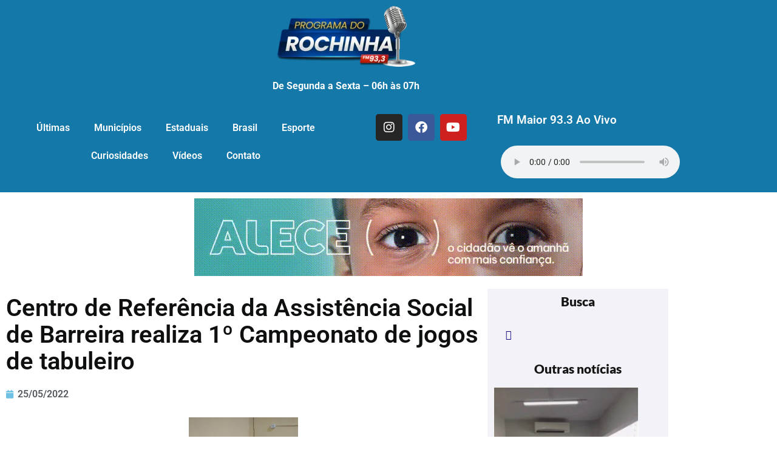

--- FILE ---
content_type: text/html; charset=UTF-8
request_url: https://programadorochinha.com.br/centro-de-referencia-da-assistencia-social-de-barreira-realiza-1o-campeonato-de-jogos-de-tabuleiro/
body_size: 31203
content:
<!doctype html>
<html lang="pt-BR">
<head>
	<meta charset="UTF-8">
	<meta name="viewport" content="width=device-width, initial-scale=1">
	<link rel="profile" href="https://gmpg.org/xfn/11">
	<meta name='robots' content='index, follow, max-image-preview:large, max-snippet:-1, max-video-preview:-1' />

            <script data-no-defer="1" data-ezscrex="false" data-cfasync="false" data-pagespeed-no-defer data-cookieconsent="ignore">
                var ctPublicFunctions = {"_ajax_nonce":"aa2fc1c347","_rest_nonce":"19640f2d6b","_ajax_url":"\/wp-admin\/admin-ajax.php","_rest_url":"https:\/\/programadorochinha.com.br\/wp-json\/","data__cookies_type":"none","data__ajax_type":"rest","data__bot_detector_enabled":1,"data__frontend_data_log_enabled":1,"cookiePrefix":"","wprocket_detected":true,"host_url":"programadorochinha.com.br","text__ee_click_to_select":"Click to select the whole data","text__ee_original_email":"The complete one is","text__ee_got_it":"Got it","text__ee_blocked":"Blocked","text__ee_cannot_connect":"Cannot connect","text__ee_cannot_decode":"Can not decode email. Unknown reason","text__ee_email_decoder":"CleanTalk email decoder","text__ee_wait_for_decoding":"The magic is on the way!","text__ee_decoding_process":"Please wait a few seconds while we decode the contact data."}
            </script>
        
            <script data-no-defer="1" data-ezscrex="false" data-cfasync="false" data-pagespeed-no-defer data-cookieconsent="ignore">
                var ctPublic = {"_ajax_nonce":"aa2fc1c347","settings__forms__check_internal":0,"settings__forms__check_external":0,"settings__forms__force_protection":0,"settings__forms__search_test":1,"settings__forms__wc_add_to_cart":0,"settings__data__bot_detector_enabled":1,"settings__sfw__anti_crawler":0,"blog_home":"https:\/\/programadorochinha.com.br\/","pixel__setting":"3","pixel__enabled":true,"pixel__url":"https:\/\/moderate2-v4.cleantalk.org\/pixel\/735ce4abe4e627898d2712a4a2f5bd5b.gif","data__email_check_before_post":1,"data__email_check_exist_post":0,"data__cookies_type":"none","data__key_is_ok":false,"data__visible_fields_required":true,"wl_brandname":"Anti-Spam by CleanTalk","wl_brandname_short":"CleanTalk","ct_checkjs_key":"86641e25b39dfbbe7eba4007c8ec9ae4e25c7af76035874f462c36ad206ce67d","emailEncoderPassKey":"545968bcecbd5a4687d2a3a08950056b","bot_detector_forms_excluded":"W10=","advancedCacheExists":true,"varnishCacheExists":false,"wc_ajax_add_to_cart":false}
            </script>
        
	<!-- This site is optimized with the Yoast SEO Premium plugin v23.2 (Yoast SEO v26.8) - https://yoast.com/product/yoast-seo-premium-wordpress/ -->
	<title>Centro de Referência da Assistência Social de Barreira realiza 1º Campeonato de jogos de tabuleiro - Programa do Rochinha</title>
	<link rel="canonical" href="https://programadorochinha.com.br/centro-de-referencia-da-assistencia-social-de-barreira-realiza-1o-campeonato-de-jogos-de-tabuleiro/" />
	<meta property="og:locale" content="pt_BR" />
	<meta property="og:type" content="article" />
	<meta property="og:title" content="Centro de Referência da Assistência Social de Barreira realiza 1º Campeonato de jogos de tabuleiro" />
	<meta property="og:description" content="A Prefeitura de Barreira, por meio do Centro de Referência da Assistência Social (CRAS), realizou o primeiro Campeonato de jogos de tabuleiro, na categoria Dama. A iniciativa é resgatar os jogos da infância e inserir no entretenimento das crianças que frequentam a unidade sócio-educativa.&nbsp; Vicente Araújo" />
	<meta property="og:url" content="https://programadorochinha.com.br/centro-de-referencia-da-assistencia-social-de-barreira-realiza-1o-campeonato-de-jogos-de-tabuleiro/" />
	<meta property="og:site_name" content="Programa do Rochinha" />
	<meta property="article:published_time" content="2022-05-25T16:13:00+00:00" />
	<meta property="og:image" content="https://blogger.googleusercontent.com/img/b/R29vZ2xl/AVvXsEjmxMFZStZhhkMdVQvlYK1ISj0xYTvRbQDa2rptB3gWNaMZon20tfkGcZSchQ9__-tItJxmK0d3yGOXokZJxIAdxJQf4Wc12-RI-jHvtqkVS4r2nOFXJ8JHrq0-NG4BHQvGEVsDHjZeoeqCeNr5O120SHtMHrr6EMwsnoxfWR06GWdA3-BG7I8awPcV/s320/284080652_493331805922532_5148197892259860140_n.jpg" />
	<meta name="author" content="admin" />
	<meta name="twitter:card" content="summary_large_image" />
	<meta name="twitter:label1" content="Escrito por" />
	<meta name="twitter:data1" content="admin" />
	<script type="application/ld+json" class="yoast-schema-graph">{"@context":"https://schema.org","@graph":[{"@type":"Article","@id":"https://programadorochinha.com.br/centro-de-referencia-da-assistencia-social-de-barreira-realiza-1o-campeonato-de-jogos-de-tabuleiro/#article","isPartOf":{"@id":"https://programadorochinha.com.br/centro-de-referencia-da-assistencia-social-de-barreira-realiza-1o-campeonato-de-jogos-de-tabuleiro/"},"author":{"name":"admin","@id":"https://programadorochinha.com.br/#/schema/person/008107f1f90ab201b9db381780d64797"},"headline":"Centro de Referência da Assistência Social de Barreira realiza 1º Campeonato de jogos de tabuleiro","datePublished":"2022-05-25T16:13:00+00:00","mainEntityOfPage":{"@id":"https://programadorochinha.com.br/centro-de-referencia-da-assistencia-social-de-barreira-realiza-1o-campeonato-de-jogos-de-tabuleiro/"},"wordCount":68,"commentCount":0,"publisher":{"@id":"https://programadorochinha.com.br/#/schema/person/ff1f296e3809fcd92e1d8cf1e79336b9"},"image":{"@id":"https://programadorochinha.com.br/centro-de-referencia-da-assistencia-social-de-barreira-realiza-1o-campeonato-de-jogos-de-tabuleiro/#primaryimage"},"thumbnailUrl":"https://blogger.googleusercontent.com/img/b/R29vZ2xl/AVvXsEjmxMFZStZhhkMdVQvlYK1ISj0xYTvRbQDa2rptB3gWNaMZon20tfkGcZSchQ9__-tItJxmK0d3yGOXokZJxIAdxJQf4Wc12-RI-jHvtqkVS4r2nOFXJ8JHrq0-NG4BHQvGEVsDHjZeoeqCeNr5O120SHtMHrr6EMwsnoxfWR06GWdA3-BG7I8awPcV/s320/284080652_493331805922532_5148197892259860140_n.jpg","articleSection":["Municípios","Notícias"],"inLanguage":"pt-BR","potentialAction":[{"@type":"CommentAction","name":"Comment","target":["https://programadorochinha.com.br/centro-de-referencia-da-assistencia-social-de-barreira-realiza-1o-campeonato-de-jogos-de-tabuleiro/#respond"]}]},{"@type":"WebPage","@id":"https://programadorochinha.com.br/centro-de-referencia-da-assistencia-social-de-barreira-realiza-1o-campeonato-de-jogos-de-tabuleiro/","url":"https://programadorochinha.com.br/centro-de-referencia-da-assistencia-social-de-barreira-realiza-1o-campeonato-de-jogos-de-tabuleiro/","name":"Centro de Referência da Assistência Social de Barreira realiza 1º Campeonato de jogos de tabuleiro - Programa do Rochinha","isPartOf":{"@id":"https://programadorochinha.com.br/#website"},"primaryImageOfPage":{"@id":"https://programadorochinha.com.br/centro-de-referencia-da-assistencia-social-de-barreira-realiza-1o-campeonato-de-jogos-de-tabuleiro/#primaryimage"},"image":{"@id":"https://programadorochinha.com.br/centro-de-referencia-da-assistencia-social-de-barreira-realiza-1o-campeonato-de-jogos-de-tabuleiro/#primaryimage"},"thumbnailUrl":"https://blogger.googleusercontent.com/img/b/R29vZ2xl/AVvXsEjmxMFZStZhhkMdVQvlYK1ISj0xYTvRbQDa2rptB3gWNaMZon20tfkGcZSchQ9__-tItJxmK0d3yGOXokZJxIAdxJQf4Wc12-RI-jHvtqkVS4r2nOFXJ8JHrq0-NG4BHQvGEVsDHjZeoeqCeNr5O120SHtMHrr6EMwsnoxfWR06GWdA3-BG7I8awPcV/s320/284080652_493331805922532_5148197892259860140_n.jpg","datePublished":"2022-05-25T16:13:00+00:00","breadcrumb":{"@id":"https://programadorochinha.com.br/centro-de-referencia-da-assistencia-social-de-barreira-realiza-1o-campeonato-de-jogos-de-tabuleiro/#breadcrumb"},"inLanguage":"pt-BR","potentialAction":[{"@type":"ReadAction","target":["https://programadorochinha.com.br/centro-de-referencia-da-assistencia-social-de-barreira-realiza-1o-campeonato-de-jogos-de-tabuleiro/"]}]},{"@type":"ImageObject","inLanguage":"pt-BR","@id":"https://programadorochinha.com.br/centro-de-referencia-da-assistencia-social-de-barreira-realiza-1o-campeonato-de-jogos-de-tabuleiro/#primaryimage","url":"https://blogger.googleusercontent.com/img/b/R29vZ2xl/AVvXsEjmxMFZStZhhkMdVQvlYK1ISj0xYTvRbQDa2rptB3gWNaMZon20tfkGcZSchQ9__-tItJxmK0d3yGOXokZJxIAdxJQf4Wc12-RI-jHvtqkVS4r2nOFXJ8JHrq0-NG4BHQvGEVsDHjZeoeqCeNr5O120SHtMHrr6EMwsnoxfWR06GWdA3-BG7I8awPcV/s320/284080652_493331805922532_5148197892259860140_n.jpg","contentUrl":"https://blogger.googleusercontent.com/img/b/R29vZ2xl/AVvXsEjmxMFZStZhhkMdVQvlYK1ISj0xYTvRbQDa2rptB3gWNaMZon20tfkGcZSchQ9__-tItJxmK0d3yGOXokZJxIAdxJQf4Wc12-RI-jHvtqkVS4r2nOFXJ8JHrq0-NG4BHQvGEVsDHjZeoeqCeNr5O120SHtMHrr6EMwsnoxfWR06GWdA3-BG7I8awPcV/s320/284080652_493331805922532_5148197892259860140_n.jpg"},{"@type":"BreadcrumbList","@id":"https://programadorochinha.com.br/centro-de-referencia-da-assistencia-social-de-barreira-realiza-1o-campeonato-de-jogos-de-tabuleiro/#breadcrumb","itemListElement":[{"@type":"ListItem","position":1,"name":"Início","item":"https://programadorochinha.com.br/"},{"@type":"ListItem","position":2,"name":"Centro de Referência da Assistência Social de Barreira realiza 1º Campeonato de jogos de tabuleiro"}]},{"@type":"WebSite","@id":"https://programadorochinha.com.br/#website","url":"https://programadorochinha.com.br/","name":"Programa do Rochinha","description":"Segunda a sexta - 06 às 07h","publisher":{"@id":"https://programadorochinha.com.br/#/schema/person/ff1f296e3809fcd92e1d8cf1e79336b9"},"alternateName":"Programa do Rochinha","potentialAction":[{"@type":"SearchAction","target":{"@type":"EntryPoint","urlTemplate":"https://programadorochinha.com.br/?s={search_term_string}"},"query-input":{"@type":"PropertyValueSpecification","valueRequired":true,"valueName":"search_term_string"}}],"inLanguage":"pt-BR"},{"@type":["Person","Organization"],"@id":"https://programadorochinha.com.br/#/schema/person/ff1f296e3809fcd92e1d8cf1e79336b9","name":"Rochinha","image":{"@type":"ImageObject","inLanguage":"pt-BR","@id":"https://programadorochinha.com.br/#/schema/person/image/","url":"https://programadorochinha.com.br/wp-content/uploads/2023/03/logotipo-programa-do-rochinha-q0.png","contentUrl":"https://programadorochinha.com.br/wp-content/uploads/2023/03/logotipo-programa-do-rochinha-q0.png","width":228,"height":100,"caption":"Rochinha"},"logo":{"@id":"https://programadorochinha.com.br/#/schema/person/image/"}},{"@type":"Person","@id":"https://programadorochinha.com.br/#/schema/person/008107f1f90ab201b9db381780d64797","name":"admin","image":{"@type":"ImageObject","inLanguage":"pt-BR","@id":"https://programadorochinha.com.br/#/schema/person/image/","url":"https://secure.gravatar.com/avatar/fff762fba2aa38bcc2693002390a83315559c6989de1a8cf2888ea1b3eb09208?s=96&d=mm&r=g","contentUrl":"https://secure.gravatar.com/avatar/fff762fba2aa38bcc2693002390a83315559c6989de1a8cf2888ea1b3eb09208?s=96&d=mm&r=g","caption":"admin"},"sameAs":["http://programadorochinha.com.br"],"url":"https://programadorochinha.com.br/author/admin/"}]}</script>
	<!-- / Yoast SEO Premium plugin. -->


<link rel='dns-prefetch' href='//fd.cleantalk.org' />
<link rel="alternate" type="application/rss+xml" title="Feed para Programa do Rochinha &raquo;" href="https://programadorochinha.com.br/feed/" />
<link rel="alternate" type="application/rss+xml" title="Feed de comentários para Programa do Rochinha &raquo;" href="https://programadorochinha.com.br/comments/feed/" />
<link rel="alternate" type="application/rss+xml" title="Feed de comentários para Programa do Rochinha &raquo; Centro de Referência da Assistência Social de Barreira realiza 1º Campeonato de jogos de tabuleiro" href="https://programadorochinha.com.br/centro-de-referencia-da-assistencia-social-de-barreira-realiza-1o-campeonato-de-jogos-de-tabuleiro/feed/" />
<link rel="alternate" title="oEmbed (JSON)" type="application/json+oembed" href="https://programadorochinha.com.br/wp-json/oembed/1.0/embed?url=https%3A%2F%2Fprogramadorochinha.com.br%2Fcentro-de-referencia-da-assistencia-social-de-barreira-realiza-1o-campeonato-de-jogos-de-tabuleiro%2F" />
<link rel="alternate" title="oEmbed (XML)" type="text/xml+oembed" href="https://programadorochinha.com.br/wp-json/oembed/1.0/embed?url=https%3A%2F%2Fprogramadorochinha.com.br%2Fcentro-de-referencia-da-assistencia-social-de-barreira-realiza-1o-campeonato-de-jogos-de-tabuleiro%2F&#038;format=xml" />
<style id='wp-img-auto-sizes-contain-inline-css'>
img:is([sizes=auto i],[sizes^="auto," i]){contain-intrinsic-size:3000px 1500px}
/*# sourceURL=wp-img-auto-sizes-contain-inline-css */
</style>
<style id='wp-emoji-styles-inline-css'>

	img.wp-smiley, img.emoji {
		display: inline !important;
		border: none !important;
		box-shadow: none !important;
		height: 1em !important;
		width: 1em !important;
		margin: 0 0.07em !important;
		vertical-align: -0.1em !important;
		background: none !important;
		padding: 0 !important;
	}
/*# sourceURL=wp-emoji-styles-inline-css */
</style>
<link rel='stylesheet' id='wp-block-library-css' href='https://programadorochinha.com.br/wp-includes/css/dist/block-library/style.min.css?ver=6.9' media='all' />
<style id='global-styles-inline-css'>
:root{--wp--preset--aspect-ratio--square: 1;--wp--preset--aspect-ratio--4-3: 4/3;--wp--preset--aspect-ratio--3-4: 3/4;--wp--preset--aspect-ratio--3-2: 3/2;--wp--preset--aspect-ratio--2-3: 2/3;--wp--preset--aspect-ratio--16-9: 16/9;--wp--preset--aspect-ratio--9-16: 9/16;--wp--preset--color--black: #000000;--wp--preset--color--cyan-bluish-gray: #abb8c3;--wp--preset--color--white: #ffffff;--wp--preset--color--pale-pink: #f78da7;--wp--preset--color--vivid-red: #cf2e2e;--wp--preset--color--luminous-vivid-orange: #ff6900;--wp--preset--color--luminous-vivid-amber: #fcb900;--wp--preset--color--light-green-cyan: #7bdcb5;--wp--preset--color--vivid-green-cyan: #00d084;--wp--preset--color--pale-cyan-blue: #8ed1fc;--wp--preset--color--vivid-cyan-blue: #0693e3;--wp--preset--color--vivid-purple: #9b51e0;--wp--preset--gradient--vivid-cyan-blue-to-vivid-purple: linear-gradient(135deg,rgb(6,147,227) 0%,rgb(155,81,224) 100%);--wp--preset--gradient--light-green-cyan-to-vivid-green-cyan: linear-gradient(135deg,rgb(122,220,180) 0%,rgb(0,208,130) 100%);--wp--preset--gradient--luminous-vivid-amber-to-luminous-vivid-orange: linear-gradient(135deg,rgb(252,185,0) 0%,rgb(255,105,0) 100%);--wp--preset--gradient--luminous-vivid-orange-to-vivid-red: linear-gradient(135deg,rgb(255,105,0) 0%,rgb(207,46,46) 100%);--wp--preset--gradient--very-light-gray-to-cyan-bluish-gray: linear-gradient(135deg,rgb(238,238,238) 0%,rgb(169,184,195) 100%);--wp--preset--gradient--cool-to-warm-spectrum: linear-gradient(135deg,rgb(74,234,220) 0%,rgb(151,120,209) 20%,rgb(207,42,186) 40%,rgb(238,44,130) 60%,rgb(251,105,98) 80%,rgb(254,248,76) 100%);--wp--preset--gradient--blush-light-purple: linear-gradient(135deg,rgb(255,206,236) 0%,rgb(152,150,240) 100%);--wp--preset--gradient--blush-bordeaux: linear-gradient(135deg,rgb(254,205,165) 0%,rgb(254,45,45) 50%,rgb(107,0,62) 100%);--wp--preset--gradient--luminous-dusk: linear-gradient(135deg,rgb(255,203,112) 0%,rgb(199,81,192) 50%,rgb(65,88,208) 100%);--wp--preset--gradient--pale-ocean: linear-gradient(135deg,rgb(255,245,203) 0%,rgb(182,227,212) 50%,rgb(51,167,181) 100%);--wp--preset--gradient--electric-grass: linear-gradient(135deg,rgb(202,248,128) 0%,rgb(113,206,126) 100%);--wp--preset--gradient--midnight: linear-gradient(135deg,rgb(2,3,129) 0%,rgb(40,116,252) 100%);--wp--preset--font-size--small: 13px;--wp--preset--font-size--medium: 20px;--wp--preset--font-size--large: 36px;--wp--preset--font-size--x-large: 42px;--wp--preset--spacing--20: 0.44rem;--wp--preset--spacing--30: 0.67rem;--wp--preset--spacing--40: 1rem;--wp--preset--spacing--50: 1.5rem;--wp--preset--spacing--60: 2.25rem;--wp--preset--spacing--70: 3.38rem;--wp--preset--spacing--80: 5.06rem;--wp--preset--shadow--natural: 6px 6px 9px rgba(0, 0, 0, 0.2);--wp--preset--shadow--deep: 12px 12px 50px rgba(0, 0, 0, 0.4);--wp--preset--shadow--sharp: 6px 6px 0px rgba(0, 0, 0, 0.2);--wp--preset--shadow--outlined: 6px 6px 0px -3px rgb(255, 255, 255), 6px 6px rgb(0, 0, 0);--wp--preset--shadow--crisp: 6px 6px 0px rgb(0, 0, 0);}:root { --wp--style--global--content-size: 800px;--wp--style--global--wide-size: 1200px; }:where(body) { margin: 0; }.wp-site-blocks > .alignleft { float: left; margin-right: 2em; }.wp-site-blocks > .alignright { float: right; margin-left: 2em; }.wp-site-blocks > .aligncenter { justify-content: center; margin-left: auto; margin-right: auto; }:where(.wp-site-blocks) > * { margin-block-start: 24px; margin-block-end: 0; }:where(.wp-site-blocks) > :first-child { margin-block-start: 0; }:where(.wp-site-blocks) > :last-child { margin-block-end: 0; }:root { --wp--style--block-gap: 24px; }:root :where(.is-layout-flow) > :first-child{margin-block-start: 0;}:root :where(.is-layout-flow) > :last-child{margin-block-end: 0;}:root :where(.is-layout-flow) > *{margin-block-start: 24px;margin-block-end: 0;}:root :where(.is-layout-constrained) > :first-child{margin-block-start: 0;}:root :where(.is-layout-constrained) > :last-child{margin-block-end: 0;}:root :where(.is-layout-constrained) > *{margin-block-start: 24px;margin-block-end: 0;}:root :where(.is-layout-flex){gap: 24px;}:root :where(.is-layout-grid){gap: 24px;}.is-layout-flow > .alignleft{float: left;margin-inline-start: 0;margin-inline-end: 2em;}.is-layout-flow > .alignright{float: right;margin-inline-start: 2em;margin-inline-end: 0;}.is-layout-flow > .aligncenter{margin-left: auto !important;margin-right: auto !important;}.is-layout-constrained > .alignleft{float: left;margin-inline-start: 0;margin-inline-end: 2em;}.is-layout-constrained > .alignright{float: right;margin-inline-start: 2em;margin-inline-end: 0;}.is-layout-constrained > .aligncenter{margin-left: auto !important;margin-right: auto !important;}.is-layout-constrained > :where(:not(.alignleft):not(.alignright):not(.alignfull)){max-width: var(--wp--style--global--content-size);margin-left: auto !important;margin-right: auto !important;}.is-layout-constrained > .alignwide{max-width: var(--wp--style--global--wide-size);}body .is-layout-flex{display: flex;}.is-layout-flex{flex-wrap: wrap;align-items: center;}.is-layout-flex > :is(*, div){margin: 0;}body .is-layout-grid{display: grid;}.is-layout-grid > :is(*, div){margin: 0;}body{padding-top: 0px;padding-right: 0px;padding-bottom: 0px;padding-left: 0px;}a:where(:not(.wp-element-button)){text-decoration: underline;}:root :where(.wp-element-button, .wp-block-button__link){background-color: #32373c;border-width: 0;color: #fff;font-family: inherit;font-size: inherit;font-style: inherit;font-weight: inherit;letter-spacing: inherit;line-height: inherit;padding-top: calc(0.667em + 2px);padding-right: calc(1.333em + 2px);padding-bottom: calc(0.667em + 2px);padding-left: calc(1.333em + 2px);text-decoration: none;text-transform: inherit;}.has-black-color{color: var(--wp--preset--color--black) !important;}.has-cyan-bluish-gray-color{color: var(--wp--preset--color--cyan-bluish-gray) !important;}.has-white-color{color: var(--wp--preset--color--white) !important;}.has-pale-pink-color{color: var(--wp--preset--color--pale-pink) !important;}.has-vivid-red-color{color: var(--wp--preset--color--vivid-red) !important;}.has-luminous-vivid-orange-color{color: var(--wp--preset--color--luminous-vivid-orange) !important;}.has-luminous-vivid-amber-color{color: var(--wp--preset--color--luminous-vivid-amber) !important;}.has-light-green-cyan-color{color: var(--wp--preset--color--light-green-cyan) !important;}.has-vivid-green-cyan-color{color: var(--wp--preset--color--vivid-green-cyan) !important;}.has-pale-cyan-blue-color{color: var(--wp--preset--color--pale-cyan-blue) !important;}.has-vivid-cyan-blue-color{color: var(--wp--preset--color--vivid-cyan-blue) !important;}.has-vivid-purple-color{color: var(--wp--preset--color--vivid-purple) !important;}.has-black-background-color{background-color: var(--wp--preset--color--black) !important;}.has-cyan-bluish-gray-background-color{background-color: var(--wp--preset--color--cyan-bluish-gray) !important;}.has-white-background-color{background-color: var(--wp--preset--color--white) !important;}.has-pale-pink-background-color{background-color: var(--wp--preset--color--pale-pink) !important;}.has-vivid-red-background-color{background-color: var(--wp--preset--color--vivid-red) !important;}.has-luminous-vivid-orange-background-color{background-color: var(--wp--preset--color--luminous-vivid-orange) !important;}.has-luminous-vivid-amber-background-color{background-color: var(--wp--preset--color--luminous-vivid-amber) !important;}.has-light-green-cyan-background-color{background-color: var(--wp--preset--color--light-green-cyan) !important;}.has-vivid-green-cyan-background-color{background-color: var(--wp--preset--color--vivid-green-cyan) !important;}.has-pale-cyan-blue-background-color{background-color: var(--wp--preset--color--pale-cyan-blue) !important;}.has-vivid-cyan-blue-background-color{background-color: var(--wp--preset--color--vivid-cyan-blue) !important;}.has-vivid-purple-background-color{background-color: var(--wp--preset--color--vivid-purple) !important;}.has-black-border-color{border-color: var(--wp--preset--color--black) !important;}.has-cyan-bluish-gray-border-color{border-color: var(--wp--preset--color--cyan-bluish-gray) !important;}.has-white-border-color{border-color: var(--wp--preset--color--white) !important;}.has-pale-pink-border-color{border-color: var(--wp--preset--color--pale-pink) !important;}.has-vivid-red-border-color{border-color: var(--wp--preset--color--vivid-red) !important;}.has-luminous-vivid-orange-border-color{border-color: var(--wp--preset--color--luminous-vivid-orange) !important;}.has-luminous-vivid-amber-border-color{border-color: var(--wp--preset--color--luminous-vivid-amber) !important;}.has-light-green-cyan-border-color{border-color: var(--wp--preset--color--light-green-cyan) !important;}.has-vivid-green-cyan-border-color{border-color: var(--wp--preset--color--vivid-green-cyan) !important;}.has-pale-cyan-blue-border-color{border-color: var(--wp--preset--color--pale-cyan-blue) !important;}.has-vivid-cyan-blue-border-color{border-color: var(--wp--preset--color--vivid-cyan-blue) !important;}.has-vivid-purple-border-color{border-color: var(--wp--preset--color--vivid-purple) !important;}.has-vivid-cyan-blue-to-vivid-purple-gradient-background{background: var(--wp--preset--gradient--vivid-cyan-blue-to-vivid-purple) !important;}.has-light-green-cyan-to-vivid-green-cyan-gradient-background{background: var(--wp--preset--gradient--light-green-cyan-to-vivid-green-cyan) !important;}.has-luminous-vivid-amber-to-luminous-vivid-orange-gradient-background{background: var(--wp--preset--gradient--luminous-vivid-amber-to-luminous-vivid-orange) !important;}.has-luminous-vivid-orange-to-vivid-red-gradient-background{background: var(--wp--preset--gradient--luminous-vivid-orange-to-vivid-red) !important;}.has-very-light-gray-to-cyan-bluish-gray-gradient-background{background: var(--wp--preset--gradient--very-light-gray-to-cyan-bluish-gray) !important;}.has-cool-to-warm-spectrum-gradient-background{background: var(--wp--preset--gradient--cool-to-warm-spectrum) !important;}.has-blush-light-purple-gradient-background{background: var(--wp--preset--gradient--blush-light-purple) !important;}.has-blush-bordeaux-gradient-background{background: var(--wp--preset--gradient--blush-bordeaux) !important;}.has-luminous-dusk-gradient-background{background: var(--wp--preset--gradient--luminous-dusk) !important;}.has-pale-ocean-gradient-background{background: var(--wp--preset--gradient--pale-ocean) !important;}.has-electric-grass-gradient-background{background: var(--wp--preset--gradient--electric-grass) !important;}.has-midnight-gradient-background{background: var(--wp--preset--gradient--midnight) !important;}.has-small-font-size{font-size: var(--wp--preset--font-size--small) !important;}.has-medium-font-size{font-size: var(--wp--preset--font-size--medium) !important;}.has-large-font-size{font-size: var(--wp--preset--font-size--large) !important;}.has-x-large-font-size{font-size: var(--wp--preset--font-size--x-large) !important;}
:root :where(.wp-block-pullquote){font-size: 1.5em;line-height: 1.6;}
/*# sourceURL=global-styles-inline-css */
</style>
<link rel='stylesheet' id='cleantalk-public-css-css' href='https://programadorochinha.com.br/wp-content/plugins/cleantalk-spam-protect/css/cleantalk-public.min.css?ver=6.71.1_1769471840' media='all' />
<link rel='stylesheet' id='cleantalk-email-decoder-css-css' href='https://programadorochinha.com.br/wp-content/plugins/cleantalk-spam-protect/css/cleantalk-email-decoder.min.css?ver=6.71.1_1769471840' media='all' />
<link rel='stylesheet' id='hello-elementor-css' href='https://programadorochinha.com.br/wp-content/themes/hello-elementor/assets/css/reset.css?ver=3.4.6' media='all' />
<link rel='stylesheet' id='hello-elementor-theme-style-css' href='https://programadorochinha.com.br/wp-content/themes/hello-elementor/assets/css/theme.css?ver=3.4.6' media='all' />
<link rel='stylesheet' id='hello-elementor-header-footer-css' href='https://programadorochinha.com.br/wp-content/themes/hello-elementor/assets/css/header-footer.css?ver=3.4.6' media='all' />
<link rel='stylesheet' id='elementor-frontend-css' href='https://programadorochinha.com.br/wp-content/uploads/elementor/css/custom-frontend.min.css?ver=1769731436' media='all' />
<link rel='stylesheet' id='elementor-post-5-css' href='https://programadorochinha.com.br/wp-content/uploads/elementor/css/post-5.css?ver=1769731436' media='all' />
<link rel='stylesheet' id='widget-image-css' href='https://programadorochinha.com.br/wp-content/plugins/elementor/assets/css/widget-image.min.css?ver=3.34.4' media='all' />
<link rel='stylesheet' id='e-animation-pop-css' href='https://programadorochinha.com.br/wp-content/plugins/elementor/assets/lib/animations/styles/e-animation-pop.min.css?ver=3.34.4' media='all' />
<link rel='stylesheet' id='widget-nav-menu-css' href='https://programadorochinha.com.br/wp-content/uploads/elementor/css/custom-pro-widget-nav-menu.min.css?ver=1769731436' media='all' />
<link rel='stylesheet' id='widget-social-icons-css' href='https://programadorochinha.com.br/wp-content/plugins/elementor/assets/css/widget-social-icons.min.css?ver=3.34.4' media='all' />
<link rel='stylesheet' id='e-apple-webkit-css' href='https://programadorochinha.com.br/wp-content/uploads/elementor/css/custom-apple-webkit.min.css?ver=1769731436' media='all' />
<link rel='stylesheet' id='widget-heading-css' href='https://programadorochinha.com.br/wp-content/plugins/elementor/assets/css/widget-heading.min.css?ver=3.34.4' media='all' />
<link rel='stylesheet' id='widget-icon-list-css' href='https://programadorochinha.com.br/wp-content/uploads/elementor/css/custom-widget-icon-list.min.css?ver=1769731436' media='all' />
<link rel='stylesheet' id='widget-post-info-css' href='https://programadorochinha.com.br/wp-content/plugins/elementor-pro/assets/css/widget-post-info.min.css?ver=3.28.4' media='all' />
<link rel='stylesheet' id='elementor-icons-shared-0-css' href='https://programadorochinha.com.br/wp-content/plugins/elementor/assets/lib/font-awesome/css/fontawesome.min.css?ver=5.15.3' media='all' />
<link rel='stylesheet' id='elementor-icons-fa-regular-css' href='https://programadorochinha.com.br/wp-content/plugins/elementor/assets/lib/font-awesome/css/regular.min.css?ver=5.15.3' media='all' />
<link rel='stylesheet' id='elementor-icons-fa-solid-css' href='https://programadorochinha.com.br/wp-content/plugins/elementor/assets/lib/font-awesome/css/solid.min.css?ver=5.15.3' media='all' />
<link rel='stylesheet' id='widget-share-buttons-css' href='https://programadorochinha.com.br/wp-content/plugins/elementor-pro/assets/css/widget-share-buttons.min.css?ver=3.28.4' media='all' />
<link rel='stylesheet' id='elementor-icons-fa-brands-css' href='https://programadorochinha.com.br/wp-content/plugins/elementor/assets/lib/font-awesome/css/brands.min.css?ver=5.15.3' media='all' />
<link rel='stylesheet' id='widget-divider-css' href='https://programadorochinha.com.br/wp-content/plugins/elementor/assets/css/widget-divider.min.css?ver=3.34.4' media='all' />
<link rel='stylesheet' id='widget-loop-common-css' href='https://programadorochinha.com.br/wp-content/plugins/elementor-pro/assets/css/widget-loop-common.min.css?ver=3.28.4' media='all' />
<link rel='stylesheet' id='widget-loop-grid-css' href='https://programadorochinha.com.br/wp-content/uploads/elementor/css/custom-pro-widget-loop-grid.min.css?ver=1769731436' media='all' />
<link rel='stylesheet' id='widget-posts-css' href='https://programadorochinha.com.br/wp-content/plugins/elementor-pro/assets/css/widget-posts.min.css?ver=3.28.4' media='all' />
<link rel='stylesheet' id='elementor-icons-css' href='https://programadorochinha.com.br/wp-content/plugins/elementor/assets/lib/eicons/css/elementor-icons.min.css?ver=5.46.0' media='all' />
<link rel='stylesheet' id='elementor-post-4520-css' href='https://programadorochinha.com.br/wp-content/uploads/elementor/css/post-4520.css?ver=1769731437' media='all' />
<link rel='stylesheet' id='elementor-post-4155-css' href='https://programadorochinha.com.br/wp-content/uploads/elementor/css/post-4155.css?ver=1769731437' media='all' />
<link rel='stylesheet' id='elementor-post-3543-css' href='https://programadorochinha.com.br/wp-content/uploads/elementor/css/post-3543.css?ver=1769731437' media='all' />
<link rel='stylesheet' id='ekit-widget-styles-css' href='https://programadorochinha.com.br/wp-content/plugins/elementskit-lite/widgets/init/assets/css/widget-styles.css?ver=3.7.8' media='all' />
<link rel='stylesheet' id='ekit-responsive-css' href='https://programadorochinha.com.br/wp-content/plugins/elementskit-lite/widgets/init/assets/css/responsive.css?ver=3.7.8' media='all' />
<link rel='stylesheet' id='moove_gdpr_frontend-css' href='https://programadorochinha.com.br/wp-content/plugins/gdpr-cookie-compliance/dist/styles/gdpr-main.css?ver=5.0.9' media='all' />
<style id='moove_gdpr_frontend-inline-css'>
#moove_gdpr_cookie_modal,#moove_gdpr_cookie_info_bar,.gdpr_cookie_settings_shortcode_content{font-family:&#039;Nunito&#039;,sans-serif}#moove_gdpr_save_popup_settings_button{background-color:#373737;color:#fff}#moove_gdpr_save_popup_settings_button:hover{background-color:#000}#moove_gdpr_cookie_info_bar .moove-gdpr-info-bar-container .moove-gdpr-info-bar-content a.mgbutton,#moove_gdpr_cookie_info_bar .moove-gdpr-info-bar-container .moove-gdpr-info-bar-content button.mgbutton{background-color:#0C4DA2}#moove_gdpr_cookie_modal .moove-gdpr-modal-content .moove-gdpr-modal-footer-content .moove-gdpr-button-holder a.mgbutton,#moove_gdpr_cookie_modal .moove-gdpr-modal-content .moove-gdpr-modal-footer-content .moove-gdpr-button-holder button.mgbutton,.gdpr_cookie_settings_shortcode_content .gdpr-shr-button.button-green{background-color:#0C4DA2;border-color:#0C4DA2}#moove_gdpr_cookie_modal .moove-gdpr-modal-content .moove-gdpr-modal-footer-content .moove-gdpr-button-holder a.mgbutton:hover,#moove_gdpr_cookie_modal .moove-gdpr-modal-content .moove-gdpr-modal-footer-content .moove-gdpr-button-holder button.mgbutton:hover,.gdpr_cookie_settings_shortcode_content .gdpr-shr-button.button-green:hover{background-color:#fff;color:#0C4DA2}#moove_gdpr_cookie_modal .moove-gdpr-modal-content .moove-gdpr-modal-close i,#moove_gdpr_cookie_modal .moove-gdpr-modal-content .moove-gdpr-modal-close span.gdpr-icon{background-color:#0C4DA2;border:1px solid #0C4DA2}#moove_gdpr_cookie_info_bar span.moove-gdpr-infobar-allow-all.focus-g,#moove_gdpr_cookie_info_bar span.moove-gdpr-infobar-allow-all:focus,#moove_gdpr_cookie_info_bar button.moove-gdpr-infobar-allow-all.focus-g,#moove_gdpr_cookie_info_bar button.moove-gdpr-infobar-allow-all:focus,#moove_gdpr_cookie_info_bar span.moove-gdpr-infobar-reject-btn.focus-g,#moove_gdpr_cookie_info_bar span.moove-gdpr-infobar-reject-btn:focus,#moove_gdpr_cookie_info_bar button.moove-gdpr-infobar-reject-btn.focus-g,#moove_gdpr_cookie_info_bar button.moove-gdpr-infobar-reject-btn:focus,#moove_gdpr_cookie_info_bar span.change-settings-button.focus-g,#moove_gdpr_cookie_info_bar span.change-settings-button:focus,#moove_gdpr_cookie_info_bar button.change-settings-button.focus-g,#moove_gdpr_cookie_info_bar button.change-settings-button:focus{-webkit-box-shadow:0 0 1px 3px #0C4DA2;-moz-box-shadow:0 0 1px 3px #0C4DA2;box-shadow:0 0 1px 3px #0C4DA2}#moove_gdpr_cookie_modal .moove-gdpr-modal-content .moove-gdpr-modal-close i:hover,#moove_gdpr_cookie_modal .moove-gdpr-modal-content .moove-gdpr-modal-close span.gdpr-icon:hover,#moove_gdpr_cookie_info_bar span[data-href]>u.change-settings-button{color:#0C4DA2}#moove_gdpr_cookie_modal .moove-gdpr-modal-content .moove-gdpr-modal-left-content #moove-gdpr-menu li.menu-item-selected a span.gdpr-icon,#moove_gdpr_cookie_modal .moove-gdpr-modal-content .moove-gdpr-modal-left-content #moove-gdpr-menu li.menu-item-selected button span.gdpr-icon{color:inherit}#moove_gdpr_cookie_modal .moove-gdpr-modal-content .moove-gdpr-modal-left-content #moove-gdpr-menu li a span.gdpr-icon,#moove_gdpr_cookie_modal .moove-gdpr-modal-content .moove-gdpr-modal-left-content #moove-gdpr-menu li button span.gdpr-icon{color:inherit}#moove_gdpr_cookie_modal .gdpr-acc-link{line-height:0;font-size:0;color:transparent;position:absolute}#moove_gdpr_cookie_modal .moove-gdpr-modal-content .moove-gdpr-modal-close:hover i,#moove_gdpr_cookie_modal .moove-gdpr-modal-content .moove-gdpr-modal-left-content #moove-gdpr-menu li a,#moove_gdpr_cookie_modal .moove-gdpr-modal-content .moove-gdpr-modal-left-content #moove-gdpr-menu li button,#moove_gdpr_cookie_modal .moove-gdpr-modal-content .moove-gdpr-modal-left-content #moove-gdpr-menu li button i,#moove_gdpr_cookie_modal .moove-gdpr-modal-content .moove-gdpr-modal-left-content #moove-gdpr-menu li a i,#moove_gdpr_cookie_modal .moove-gdpr-modal-content .moove-gdpr-tab-main .moove-gdpr-tab-main-content a:hover,#moove_gdpr_cookie_info_bar.moove-gdpr-dark-scheme .moove-gdpr-info-bar-container .moove-gdpr-info-bar-content a.mgbutton:hover,#moove_gdpr_cookie_info_bar.moove-gdpr-dark-scheme .moove-gdpr-info-bar-container .moove-gdpr-info-bar-content button.mgbutton:hover,#moove_gdpr_cookie_info_bar.moove-gdpr-dark-scheme .moove-gdpr-info-bar-container .moove-gdpr-info-bar-content a:hover,#moove_gdpr_cookie_info_bar.moove-gdpr-dark-scheme .moove-gdpr-info-bar-container .moove-gdpr-info-bar-content button:hover,#moove_gdpr_cookie_info_bar.moove-gdpr-dark-scheme .moove-gdpr-info-bar-container .moove-gdpr-info-bar-content span.change-settings-button:hover,#moove_gdpr_cookie_info_bar.moove-gdpr-dark-scheme .moove-gdpr-info-bar-container .moove-gdpr-info-bar-content button.change-settings-button:hover,#moove_gdpr_cookie_info_bar.moove-gdpr-dark-scheme .moove-gdpr-info-bar-container .moove-gdpr-info-bar-content u.change-settings-button:hover,#moove_gdpr_cookie_info_bar span[data-href]>u.change-settings-button,#moove_gdpr_cookie_info_bar.moove-gdpr-dark-scheme .moove-gdpr-info-bar-container .moove-gdpr-info-bar-content a.mgbutton.focus-g,#moove_gdpr_cookie_info_bar.moove-gdpr-dark-scheme .moove-gdpr-info-bar-container .moove-gdpr-info-bar-content button.mgbutton.focus-g,#moove_gdpr_cookie_info_bar.moove-gdpr-dark-scheme .moove-gdpr-info-bar-container .moove-gdpr-info-bar-content a.focus-g,#moove_gdpr_cookie_info_bar.moove-gdpr-dark-scheme .moove-gdpr-info-bar-container .moove-gdpr-info-bar-content button.focus-g,#moove_gdpr_cookie_info_bar.moove-gdpr-dark-scheme .moove-gdpr-info-bar-container .moove-gdpr-info-bar-content a.mgbutton:focus,#moove_gdpr_cookie_info_bar.moove-gdpr-dark-scheme .moove-gdpr-info-bar-container .moove-gdpr-info-bar-content button.mgbutton:focus,#moove_gdpr_cookie_info_bar.moove-gdpr-dark-scheme .moove-gdpr-info-bar-container .moove-gdpr-info-bar-content a:focus,#moove_gdpr_cookie_info_bar.moove-gdpr-dark-scheme .moove-gdpr-info-bar-container .moove-gdpr-info-bar-content button:focus,#moove_gdpr_cookie_info_bar.moove-gdpr-dark-scheme .moove-gdpr-info-bar-container .moove-gdpr-info-bar-content span.change-settings-button.focus-g,span.change-settings-button:focus,button.change-settings-button.focus-g,button.change-settings-button:focus,#moove_gdpr_cookie_info_bar.moove-gdpr-dark-scheme .moove-gdpr-info-bar-container .moove-gdpr-info-bar-content u.change-settings-button.focus-g,#moove_gdpr_cookie_info_bar.moove-gdpr-dark-scheme .moove-gdpr-info-bar-container .moove-gdpr-info-bar-content u.change-settings-button:focus{color:#0C4DA2}#moove_gdpr_cookie_modal .moove-gdpr-branding.focus-g span,#moove_gdpr_cookie_modal .moove-gdpr-modal-content .moove-gdpr-tab-main a.focus-g,#moove_gdpr_cookie_modal .moove-gdpr-modal-content .moove-gdpr-tab-main .gdpr-cd-details-toggle.focus-g{color:#0C4DA2}#moove_gdpr_cookie_modal.gdpr_lightbox-hide{display:none}
/*# sourceURL=moove_gdpr_frontend-inline-css */
</style>
<link rel='stylesheet' id='elementor-gf-local-roboto-css' href='https://programadorochinha.com.br/wp-content/uploads/elementor/google-fonts/css/roboto.css?ver=1742297391' media='all' />
<link rel='stylesheet' id='elementor-gf-local-robotoslab-css' href='https://programadorochinha.com.br/wp-content/uploads/elementor/google-fonts/css/robotoslab.css?ver=1742297396' media='all' />
<link rel='stylesheet' id='elementor-gf-local-lato-css' href='https://programadorochinha.com.br/wp-content/uploads/elementor/google-fonts/css/lato.css?ver=1742297400' media='all' />
<link rel='stylesheet' id='elementor-icons-ekiticons-css' href='https://programadorochinha.com.br/wp-content/plugins/elementskit-lite/modules/elementskit-icon-pack/assets/css/ekiticons.css?ver=3.7.8' media='all' />
<script src="https://programadorochinha.com.br/wp-content/plugins/cleantalk-spam-protect/js/apbct-public-bundle.min.js?ver=6.71.1_1769471840" id="apbct-public-bundle.min-js-js"></script>
<script src="https://fd.cleantalk.org/ct-bot-detector-wrapper.js?ver=6.71.1" id="ct_bot_detector-js" defer data-wp-strategy="defer"></script>
<script src="https://programadorochinha.com.br/wp-includes/js/jquery/jquery.min.js?ver=3.7.1" id="jquery-core-js"></script>
<script src="https://programadorochinha.com.br/wp-includes/js/jquery/jquery-migrate.min.js?ver=3.4.1" id="jquery-migrate-js"></script>
<link rel="https://api.w.org/" href="https://programadorochinha.com.br/wp-json/" /><link rel="alternate" title="JSON" type="application/json" href="https://programadorochinha.com.br/wp-json/wp/v2/posts/3126" /><link rel="EditURI" type="application/rsd+xml" title="RSD" href="https://programadorochinha.com.br/xmlrpc.php?rsd" />
<meta name="generator" content="WordPress 6.9" />
<link rel='shortlink' href='https://programadorochinha.com.br/?p=3126' />
<meta name="generator" content="Elementor 3.34.4; features: additional_custom_breakpoints; settings: css_print_method-external, google_font-enabled, font_display-swap">
			<style>
				.e-con.e-parent:nth-of-type(n+4):not(.e-lazyloaded):not(.e-no-lazyload),
				.e-con.e-parent:nth-of-type(n+4):not(.e-lazyloaded):not(.e-no-lazyload) * {
					background-image: none !important;
				}
				@media screen and (max-height: 1024px) {
					.e-con.e-parent:nth-of-type(n+3):not(.e-lazyloaded):not(.e-no-lazyload),
					.e-con.e-parent:nth-of-type(n+3):not(.e-lazyloaded):not(.e-no-lazyload) * {
						background-image: none !important;
					}
				}
				@media screen and (max-height: 640px) {
					.e-con.e-parent:nth-of-type(n+2):not(.e-lazyloaded):not(.e-no-lazyload),
					.e-con.e-parent:nth-of-type(n+2):not(.e-lazyloaded):not(.e-no-lazyload) * {
						background-image: none !important;
					}
				}
			</style>
			<link rel="icon" href="https://programadorochinha.com.br/wp-content/uploads/2023/03/cropped-icone-icone-32x32.png" sizes="32x32" />
<link rel="icon" href="https://programadorochinha.com.br/wp-content/uploads/2023/03/cropped-icone-icone-192x192.png" sizes="192x192" />
<link rel="apple-touch-icon" href="https://programadorochinha.com.br/wp-content/uploads/2023/03/cropped-icone-icone-180x180.png" />
<meta name="msapplication-TileImage" content="https://programadorochinha.com.br/wp-content/uploads/2023/03/cropped-icone-icone-270x270.png" />
</head>
<body class="wp-singular post-template-default single single-post postid-3126 single-format-standard wp-custom-logo wp-embed-responsive wp-theme-hello-elementor hello-elementor-default elementor-default elementor-template-full-width elementor-kit-5 elementor-page-3543">


<a class="skip-link screen-reader-text" href="#content">Ir para o conteúdo</a>

		<div data-elementor-type="header" data-elementor-id="4520" class="elementor elementor-4520 elementor-location-header" data-elementor-post-type="elementor_library">
					<section class="elementor-section elementor-top-section elementor-element elementor-element-d688ef6 elementor-hidden-widescreen elementor-hidden-desktop elementor-hidden-laptop elementor-hidden-tablet_extra elementor-hidden-tablet elementor-section-boxed elementor-section-height-default elementor-section-height-default" data-id="d688ef6" data-element_type="section" data-settings="{&quot;background_background&quot;:&quot;classic&quot;}">
						<div class="elementor-container elementor-column-gap-default">
					<div class="elementor-column elementor-col-100 elementor-top-column elementor-element elementor-element-ee867d8" data-id="ee867d8" data-element_type="column">
			<div class="elementor-widget-wrap elementor-element-populated">
						<div class="elementor-element elementor-element-0988065 elementor-widget elementor-widget-theme-site-logo elementor-widget-image" data-id="0988065" data-element_type="widget" data-widget_type="theme-site-logo.default">
				<div class="elementor-widget-container">
											<a href="http://programadorochinha.com.br">
			<img width="228" height="100" src="https://programadorochinha.com.br/wp-content/uploads/2023/03/logotipo-programa-do-rochinha-q0.png" class="attachment-full size-full wp-image-4076" alt="" />				</a>
											</div>
				</div>
				<div class="elementor-element elementor-element-1866c42 elementor-widget elementor-widget-text-editor" data-id="1866c42" data-element_type="widget" data-widget_type="text-editor.default">
				<div class="elementor-widget-container">
									<p>De Segunda a Sexta &#8211; 06h às 07h</p>								</div>
				</div>
				<div class="elementor-element elementor-element-1b54cdb elementor-nav-menu__align-end elementor-absolute elementor-nav-menu--dropdown-mobile elementor-nav-menu--stretch elementor-nav-menu__text-align-center elementor-nav-menu--toggle elementor-nav-menu--burger elementor-widget elementor-widget-nav-menu" data-id="1b54cdb" data-element_type="widget" data-settings="{&quot;_position&quot;:&quot;absolute&quot;,&quot;full_width&quot;:&quot;stretch&quot;,&quot;toggle_icon_hover_animation&quot;:&quot;pop&quot;,&quot;layout&quot;:&quot;horizontal&quot;,&quot;submenu_icon&quot;:{&quot;value&quot;:&quot;&lt;i class=\&quot;fas fa-caret-down\&quot;&gt;&lt;\/i&gt;&quot;,&quot;library&quot;:&quot;fa-solid&quot;},&quot;toggle&quot;:&quot;burger&quot;}" data-widget_type="nav-menu.default">
				<div class="elementor-widget-container">
								<nav aria-label="Menu" class="elementor-nav-menu--main elementor-nav-menu__container elementor-nav-menu--layout-horizontal e--pointer-underline e--animation-fade">
				<ul id="menu-1-1b54cdb" class="elementor-nav-menu"><li class="menu-item menu-item-type-post_type menu-item-object-page menu-item-4440"><a href="https://programadorochinha.com.br/ultimas/" class="elementor-item">Últimas</a></li>
<li class="menu-item menu-item-type-post_type menu-item-object-page menu-item-4472"><a href="https://programadorochinha.com.br/municipios/" class="elementor-item">Municípios</a></li>
<li class="menu-item menu-item-type-post_type menu-item-object-page menu-item-16177"><a href="https://programadorochinha.com.br/estaduais/" class="elementor-item">Estaduais</a></li>
<li class="menu-item menu-item-type-post_type menu-item-object-page menu-item-16176"><a href="https://programadorochinha.com.br/brasil/" class="elementor-item">Brasil</a></li>
<li class="menu-item menu-item-type-post_type menu-item-object-page menu-item-16178"><a href="https://programadorochinha.com.br/esporte/" class="elementor-item">Esporte</a></li>
<li class="menu-item menu-item-type-post_type menu-item-object-page menu-item-92517"><a href="https://programadorochinha.com.br/curiosidades/" class="elementor-item">Curiosidades</a></li>
<li class="menu-item menu-item-type-post_type menu-item-object-page menu-item-94349"><a href="https://programadorochinha.com.br/videos/" class="elementor-item">Vídeos</a></li>
<li class="menu-item menu-item-type-post_type menu-item-object-page menu-item-92518"><a href="https://programadorochinha.com.br/contato/" class="elementor-item">Contato</a></li>
</ul>			</nav>
					<div class="elementor-menu-toggle" role="button" tabindex="0" aria-label="Alternar menu" aria-expanded="false">
			<i aria-hidden="true" role="presentation" class="elementor-menu-toggle__icon--open elementor-animation-pop eicon-menu-bar"></i><i aria-hidden="true" role="presentation" class="elementor-menu-toggle__icon--close elementor-animation-pop eicon-close"></i>		</div>
					<nav class="elementor-nav-menu--dropdown elementor-nav-menu__container" aria-hidden="true">
				<ul id="menu-2-1b54cdb" class="elementor-nav-menu"><li class="menu-item menu-item-type-post_type menu-item-object-page menu-item-4440"><a href="https://programadorochinha.com.br/ultimas/" class="elementor-item" tabindex="-1">Últimas</a></li>
<li class="menu-item menu-item-type-post_type menu-item-object-page menu-item-4472"><a href="https://programadorochinha.com.br/municipios/" class="elementor-item" tabindex="-1">Municípios</a></li>
<li class="menu-item menu-item-type-post_type menu-item-object-page menu-item-16177"><a href="https://programadorochinha.com.br/estaduais/" class="elementor-item" tabindex="-1">Estaduais</a></li>
<li class="menu-item menu-item-type-post_type menu-item-object-page menu-item-16176"><a href="https://programadorochinha.com.br/brasil/" class="elementor-item" tabindex="-1">Brasil</a></li>
<li class="menu-item menu-item-type-post_type menu-item-object-page menu-item-16178"><a href="https://programadorochinha.com.br/esporte/" class="elementor-item" tabindex="-1">Esporte</a></li>
<li class="menu-item menu-item-type-post_type menu-item-object-page menu-item-92517"><a href="https://programadorochinha.com.br/curiosidades/" class="elementor-item" tabindex="-1">Curiosidades</a></li>
<li class="menu-item menu-item-type-post_type menu-item-object-page menu-item-94349"><a href="https://programadorochinha.com.br/videos/" class="elementor-item" tabindex="-1">Vídeos</a></li>
<li class="menu-item menu-item-type-post_type menu-item-object-page menu-item-92518"><a href="https://programadorochinha.com.br/contato/" class="elementor-item" tabindex="-1">Contato</a></li>
</ul>			</nav>
						</div>
				</div>
				<div class="elementor-element elementor-element-061937d elementor-shape-rounded elementor-grid-0 e-grid-align-center elementor-widget elementor-widget-social-icons" data-id="061937d" data-element_type="widget" data-widget_type="social-icons.default">
				<div class="elementor-widget-container">
							<div class="elementor-social-icons-wrapper elementor-grid" role="list">
							<span class="elementor-grid-item" role="listitem">
					<a class="elementor-icon elementor-social-icon elementor-social-icon-instagram elementor-repeater-item-1e7aaeb" href="https://www.instagram.com/programadorochinha/" target="_blank">
						<span class="elementor-screen-only">Instagram</span>
						<i aria-hidden="true" class="fab fa-instagram"></i>					</a>
				</span>
							<span class="elementor-grid-item" role="listitem">
					<a class="elementor-icon elementor-social-icon elementor-social-icon-facebook elementor-repeater-item-2c36c34" href="https://www.facebook.com/radialistarochinha" target="_blank">
						<span class="elementor-screen-only">Facebook</span>
						<i aria-hidden="true" class="fab fa-facebook"></i>					</a>
				</span>
							<span class="elementor-grid-item" role="listitem">
					<a class="elementor-icon elementor-social-icon elementor-social-icon-twitter elementor-repeater-item-9b4597b" href="https://twitter.com/Rochinhafmmaior" target="_blank">
						<span class="elementor-screen-only">Twitter</span>
						<i aria-hidden="true" class="fab fa-twitter"></i>					</a>
				</span>
							<span class="elementor-grid-item" role="listitem">
					<a class="elementor-icon elementor-social-icon elementor-social-icon-youtube elementor-repeater-item-480c63f" href="https://www.youtube.com/@programadorochinha" target="_blank">
						<span class="elementor-screen-only">Youtube</span>
						<i aria-hidden="true" class="fab fa-youtube"></i>					</a>
				</span>
					</div>
						</div>
				</div>
				<div class="elementor-element elementor-element-f6d22a0 elementor-widget elementor-widget-heading" data-id="f6d22a0" data-element_type="widget" data-widget_type="heading.default">
				<div class="elementor-widget-container">
					<h2 class="elementor-heading-title elementor-size-default">FM Maior 93.3 </h2>				</div>
				</div>
				<div class="elementor-element elementor-element-2d96e98 elementor-widget elementor-widget-shortcode" data-id="2d96e98" data-element_type="widget" data-widget_type="shortcode.default">
				<div class="elementor-widget-container">
							<div class="elementor-shortcode"><style>
  /* Só mostra o player no mobile (largura até 768px) */
  .mobile-audio-player {
    display: none;
  }
  @media (max-width: 768px) {
    .mobile-audio-player {
      display: block;
      background-color: #1478A9;
      padding: 10px;
      border-radius: 5px;
      text-align: center;
    }
    .mobile-audio-player strong {
      color: white;
      display: block;
      margin-bottom: 5px;
    }
    .mobile-audio-player audio {
      width: 100%;
    }
  }
</style>

<div class="mobile-audio-player">
  <strong>Ouça ao vivo</strong>
  <audio controls preload="none">
    <source src="https://str.7br.com.br/listen/fm_maior_de_baturit%C3%A9_/stream" type="audio/mpeg">
    Seu navegador não suporta áudio.
  </audio>
</div>
</div>
						</div>
				</div>
					</div>
		</div>
					</div>
		</section>
				<section class="elementor-section elementor-top-section elementor-element elementor-element-2c41366 elementor-hidden-mobile_extra elementor-hidden-mobile elementor-section-boxed elementor-section-height-default elementor-section-height-default" data-id="2c41366" data-element_type="section" data-settings="{&quot;background_background&quot;:&quot;classic&quot;}">
						<div class="elementor-container elementor-column-gap-default">
					<div class="elementor-column elementor-col-100 elementor-top-column elementor-element elementor-element-baa064d" data-id="baa064d" data-element_type="column">
			<div class="elementor-widget-wrap elementor-element-populated">
						<div class="elementor-element elementor-element-f6d1b6c elementor-widget elementor-widget-theme-site-logo elementor-widget-image" data-id="f6d1b6c" data-element_type="widget" data-widget_type="theme-site-logo.default">
				<div class="elementor-widget-container">
											<a href="https://programadorochinha.com.br">
			<img width="228" height="100" src="https://programadorochinha.com.br/wp-content/uploads/2023/03/logotipo-programa-do-rochinha-q0.png" class="attachment-full size-full wp-image-4076" alt="" />				</a>
											</div>
				</div>
				<div class="elementor-element elementor-element-517ace3 elementor-widget elementor-widget-text-editor" data-id="517ace3" data-element_type="widget" data-widget_type="text-editor.default">
				<div class="elementor-widget-container">
									<p>De Segunda a Sexta &#8211; 06h às 07h</p>								</div>
				</div>
					</div>
		</div>
					</div>
		</section>
				<section class="elementor-section elementor-top-section elementor-element elementor-element-acac5ff elementor-hidden-mobile_extra elementor-hidden-mobile elementor-section-boxed elementor-section-height-default elementor-section-height-default" data-id="acac5ff" data-element_type="section" data-settings="{&quot;background_background&quot;:&quot;classic&quot;}">
						<div class="elementor-container elementor-column-gap-default">
					<div class="elementor-column elementor-col-33 elementor-top-column elementor-element elementor-element-d128f7d" data-id="d128f7d" data-element_type="column">
			<div class="elementor-widget-wrap elementor-element-populated">
						<div class="elementor-element elementor-element-6885a27 elementor-nav-menu__align-center elementor-nav-menu--dropdown-tablet elementor-nav-menu__text-align-aside elementor-nav-menu--toggle elementor-nav-menu--burger elementor-widget elementor-widget-nav-menu" data-id="6885a27" data-element_type="widget" data-settings="{&quot;layout&quot;:&quot;horizontal&quot;,&quot;submenu_icon&quot;:{&quot;value&quot;:&quot;&lt;i class=\&quot;fas fa-caret-down\&quot;&gt;&lt;\/i&gt;&quot;,&quot;library&quot;:&quot;fa-solid&quot;},&quot;toggle&quot;:&quot;burger&quot;}" data-widget_type="nav-menu.default">
				<div class="elementor-widget-container">
								<nav aria-label="Menu" class="elementor-nav-menu--main elementor-nav-menu__container elementor-nav-menu--layout-horizontal e--pointer-text e--animation-grow">
				<ul id="menu-1-6885a27" class="elementor-nav-menu"><li class="menu-item menu-item-type-post_type menu-item-object-page menu-item-4440"><a href="https://programadorochinha.com.br/ultimas/" class="elementor-item">Últimas</a></li>
<li class="menu-item menu-item-type-post_type menu-item-object-page menu-item-4472"><a href="https://programadorochinha.com.br/municipios/" class="elementor-item">Municípios</a></li>
<li class="menu-item menu-item-type-post_type menu-item-object-page menu-item-16177"><a href="https://programadorochinha.com.br/estaduais/" class="elementor-item">Estaduais</a></li>
<li class="menu-item menu-item-type-post_type menu-item-object-page menu-item-16176"><a href="https://programadorochinha.com.br/brasil/" class="elementor-item">Brasil</a></li>
<li class="menu-item menu-item-type-post_type menu-item-object-page menu-item-16178"><a href="https://programadorochinha.com.br/esporte/" class="elementor-item">Esporte</a></li>
<li class="menu-item menu-item-type-post_type menu-item-object-page menu-item-92517"><a href="https://programadorochinha.com.br/curiosidades/" class="elementor-item">Curiosidades</a></li>
<li class="menu-item menu-item-type-post_type menu-item-object-page menu-item-94349"><a href="https://programadorochinha.com.br/videos/" class="elementor-item">Vídeos</a></li>
<li class="menu-item menu-item-type-post_type menu-item-object-page menu-item-92518"><a href="https://programadorochinha.com.br/contato/" class="elementor-item">Contato</a></li>
</ul>			</nav>
					<div class="elementor-menu-toggle" role="button" tabindex="0" aria-label="Alternar menu" aria-expanded="false">
			<i aria-hidden="true" role="presentation" class="elementor-menu-toggle__icon--open eicon-menu-bar"></i><i aria-hidden="true" role="presentation" class="elementor-menu-toggle__icon--close eicon-close"></i>		</div>
					<nav class="elementor-nav-menu--dropdown elementor-nav-menu__container" aria-hidden="true">
				<ul id="menu-2-6885a27" class="elementor-nav-menu"><li class="menu-item menu-item-type-post_type menu-item-object-page menu-item-4440"><a href="https://programadorochinha.com.br/ultimas/" class="elementor-item" tabindex="-1">Últimas</a></li>
<li class="menu-item menu-item-type-post_type menu-item-object-page menu-item-4472"><a href="https://programadorochinha.com.br/municipios/" class="elementor-item" tabindex="-1">Municípios</a></li>
<li class="menu-item menu-item-type-post_type menu-item-object-page menu-item-16177"><a href="https://programadorochinha.com.br/estaduais/" class="elementor-item" tabindex="-1">Estaduais</a></li>
<li class="menu-item menu-item-type-post_type menu-item-object-page menu-item-16176"><a href="https://programadorochinha.com.br/brasil/" class="elementor-item" tabindex="-1">Brasil</a></li>
<li class="menu-item menu-item-type-post_type menu-item-object-page menu-item-16178"><a href="https://programadorochinha.com.br/esporte/" class="elementor-item" tabindex="-1">Esporte</a></li>
<li class="menu-item menu-item-type-post_type menu-item-object-page menu-item-92517"><a href="https://programadorochinha.com.br/curiosidades/" class="elementor-item" tabindex="-1">Curiosidades</a></li>
<li class="menu-item menu-item-type-post_type menu-item-object-page menu-item-94349"><a href="https://programadorochinha.com.br/videos/" class="elementor-item" tabindex="-1">Vídeos</a></li>
<li class="menu-item menu-item-type-post_type menu-item-object-page menu-item-92518"><a href="https://programadorochinha.com.br/contato/" class="elementor-item" tabindex="-1">Contato</a></li>
</ul>			</nav>
						</div>
				</div>
					</div>
		</div>
				<div class="elementor-column elementor-col-33 elementor-top-column elementor-element elementor-element-601dd33" data-id="601dd33" data-element_type="column">
			<div class="elementor-widget-wrap elementor-element-populated">
						<div class="elementor-element elementor-element-6db5d3e elementor-shape-rounded elementor-grid-0 e-grid-align-center elementor-widget elementor-widget-social-icons" data-id="6db5d3e" data-element_type="widget" data-widget_type="social-icons.default">
				<div class="elementor-widget-container">
							<div class="elementor-social-icons-wrapper elementor-grid" role="list">
							<span class="elementor-grid-item" role="listitem">
					<a class="elementor-icon elementor-social-icon elementor-social-icon-instagram elementor-repeater-item-1e7aaeb" href="https://www.instagram.com/programadorochinha/" target="_blank">
						<span class="elementor-screen-only">Instagram</span>
						<i aria-hidden="true" class="fab fa-instagram"></i>					</a>
				</span>
							<span class="elementor-grid-item" role="listitem">
					<a class="elementor-icon elementor-social-icon elementor-social-icon-facebook elementor-repeater-item-2c36c34" href="https://www.facebook.com/radialistarochinha" target="_blank">
						<span class="elementor-screen-only">Facebook</span>
						<i aria-hidden="true" class="fab fa-facebook"></i>					</a>
				</span>
							<span class="elementor-grid-item" role="listitem">
					<a class="elementor-icon elementor-social-icon elementor-social-icon-youtube elementor-repeater-item-480c63f" href="https://www.youtube.com/@programadorochinha" target="_blank">
						<span class="elementor-screen-only">Youtube</span>
						<i aria-hidden="true" class="fab fa-youtube"></i>					</a>
				</span>
					</div>
						</div>
				</div>
					</div>
		</div>
				<div class="elementor-column elementor-col-33 elementor-top-column elementor-element elementor-element-e1f8532" data-id="e1f8532" data-element_type="column">
			<div class="elementor-widget-wrap elementor-element-populated">
						<div class="elementor-element elementor-element-8689bb5 elementor-widget elementor-widget-heading" data-id="8689bb5" data-element_type="widget" data-widget_type="heading.default">
				<div class="elementor-widget-container">
					<h2 class="elementor-heading-title elementor-size-default">FM Maior 93.3 Ao Vivo</h2>				</div>
				</div>
				<div class="elementor-element elementor-element-6304b65 elementor-widget elementor-widget-shortcode" data-id="6304b65" data-element_type="widget" data-widget_type="shortcode.default">
				<div class="elementor-widget-container">
							<div class="elementor-shortcode"><div style="background-color: #1478A9; padding: 10px; border-radius: 5px;">
  <strong style="color: white; display: block; text-align: center; margin-bottom: 5px;"></strong>
  <audio controls style="width: 100%;">
    <source src="https://str.7br.com.br/listen/fm_maior_de_baturit%C3%A9_/stream">
    Seu navegador não suporta o elemento de áudio.
  </audio>
</div>
</div>
						</div>
				</div>
					</div>
		</div>
					</div>
		</section>
				</div>
				<div data-elementor-type="single-post" data-elementor-id="3543" class="elementor elementor-3543 elementor-location-single post-3126 post type-post status-publish format-standard hentry category-municipios category-noticias" data-elementor-post-type="elementor_library">
			<div class="elementor-element elementor-element-bfccb24 e-flex e-con-boxed e-con e-parent" data-id="bfccb24" data-element_type="container">
					<div class="e-con-inner">
				<div class="elementor-element elementor-element-d9a0411 elementor-hidden-mobile elementor-widget elementor-widget-image" data-id="d9a0411" data-element_type="widget" data-widget_type="image.default">
				<div class="elementor-widget-container">
																<a href="https://www.al.ce.gov.br/">
							<img width="640" height="128" src="https://programadorochinha.com.br/wp-content/uploads/2023/12/alece-banner-21-12.gif" class="attachment-medium_large size-medium_large wp-image-45430" alt="" />								</a>
															</div>
				</div>
					</div>
				</div>
				<section class="elementor-section elementor-top-section elementor-element elementor-element-2d1e2aa elementor-section-boxed elementor-section-height-default elementor-section-height-default" data-id="2d1e2aa" data-element_type="section">
						<div class="elementor-container elementor-column-gap-default">
					<div class="elementor-column elementor-col-66 elementor-top-column elementor-element elementor-element-582d388" data-id="582d388" data-element_type="column">
			<div class="elementor-widget-wrap elementor-element-populated">
						<div class="elementor-element elementor-element-6a746d4 elementor-widget elementor-widget-theme-post-title elementor-page-title elementor-widget-heading" data-id="6a746d4" data-element_type="widget" data-widget_type="theme-post-title.default">
				<div class="elementor-widget-container">
					<h1 class="elementor-heading-title elementor-size-default">Centro de Referência da Assistência Social de Barreira realiza 1º Campeonato de jogos de tabuleiro</h1>				</div>
				</div>
				<div class="elementor-element elementor-element-40ce134 elementor-widget elementor-widget-post-info" data-id="40ce134" data-element_type="widget" data-widget_type="post-info.default">
				<div class="elementor-widget-container">
							<ul class="elementor-inline-items elementor-icon-list-items elementor-post-info">
								<li class="elementor-icon-list-item elementor-repeater-item-470d132 elementor-inline-item" itemprop="datePublished">
						<a href="https://programadorochinha.com.br/2022/05/25/">
											<span class="elementor-icon-list-icon">
								<i aria-hidden="true" class="fas fa-calendar"></i>							</span>
									<span class="elementor-icon-list-text elementor-post-info__item elementor-post-info__item--type-date">
										<time>25/05/2022</time>					</span>
									</a>
				</li>
				</ul>
						</div>
				</div>
				<div class="elementor-element elementor-element-30df2f4 elementor-widget elementor-widget-theme-post-content" data-id="30df2f4" data-element_type="widget" data-widget_type="theme-post-content.default">
				<div class="elementor-widget-container">
					<div style="clear: both; text-align: center;"><a href="https://blogger.googleusercontent.com/img/b/R29vZ2xl/AVvXsEjmxMFZStZhhkMdVQvlYK1ISj0xYTvRbQDa2rptB3gWNaMZon20tfkGcZSchQ9__-tItJxmK0d3yGOXokZJxIAdxJQf4Wc12-RI-jHvtqkVS4r2nOFXJ8JHrq0-NG4BHQvGEVsDHjZeoeqCeNr5O120SHtMHrr6EMwsnoxfWR06GWdA3-BG7I8awPcV/s600/284080652_493331805922532_5148197892259860140_n.jpg" style="margin-left: 1em; margin-right: 1em;"><img fetchpriority="high" decoding="async" border="0" data-original-height="600" data-original-width="338" height="320" src="https://blogger.googleusercontent.com/img/b/R29vZ2xl/AVvXsEjmxMFZStZhhkMdVQvlYK1ISj0xYTvRbQDa2rptB3gWNaMZon20tfkGcZSchQ9__-tItJxmK0d3yGOXokZJxIAdxJQf4Wc12-RI-jHvtqkVS4r2nOFXJ8JHrq0-NG4BHQvGEVsDHjZeoeqCeNr5O120SHtMHrr6EMwsnoxfWR06GWdA3-BG7I8awPcV/s320/284080652_493331805922532_5148197892259860140_n.jpg" width="180" /></a></div>
<p></p>
<div style="text-align: justify;"><span style="font-family: arial;"><br /></span></div>
<p><span style="font-family: arial;"></p>
<div style="text-align: justify;">A Prefeitura de Barreira, por meio do Centro de Referência da Assistência Social (CRAS), realizou o primeiro Campeonato de jogos de tabuleiro, na categoria Dama. A iniciativa é resgatar os jogos da infância e inserir no entretenimento das crianças que frequentam a unidade sócio-educativa.&nbsp;</div>
<p></span></p>
<div style="margin-bottom: 0pt; text-align: justify;"><span style="font-family: arial; font-size: x-large;"> </span></div>
<div style="text-align: justify;"><span style="font-family: arial;"><br /></span></div>
<div style="text-align: justify;"><span style="font-family: arial;">Vicente Araújo</span></div>
				</div>
				</div>
				<div class="elementor-element elementor-element-044ff3b elementor-widget elementor-widget-heading" data-id="044ff3b" data-element_type="widget" data-widget_type="heading.default">
				<div class="elementor-widget-container">
					<h2 class="elementor-heading-title elementor-size-default">Compartilhe essa notícia:</h2>				</div>
				</div>
				<div class="elementor-element elementor-element-a609a6c elementor-share-buttons--view-icon elementor-share-buttons--align-center elementor-share-buttons--skin-gradient elementor-share-buttons--shape-square elementor-grid-0 elementor-share-buttons--color-official elementor-widget elementor-widget-share-buttons" data-id="a609a6c" data-element_type="widget" data-widget_type="share-buttons.default">
				<div class="elementor-widget-container">
							<div class="elementor-grid">
								<div class="elementor-grid-item">
						<div
							class="elementor-share-btn elementor-share-btn_facebook"
							role="button"
							tabindex="0"
							aria-label="Compartilhar no facebook"
						>
															<span class="elementor-share-btn__icon">
								<i class="fab fa-facebook" aria-hidden="true"></i>							</span>
																				</div>
					</div>
									<div class="elementor-grid-item">
						<div
							class="elementor-share-btn elementor-share-btn_whatsapp"
							role="button"
							tabindex="0"
							aria-label="Compartilhar no whatsapp"
						>
															<span class="elementor-share-btn__icon">
								<i class="fab fa-whatsapp" aria-hidden="true"></i>							</span>
																				</div>
					</div>
									<div class="elementor-grid-item">
						<div
							class="elementor-share-btn elementor-share-btn_telegram"
							role="button"
							tabindex="0"
							aria-label="Compartilhar no telegram"
						>
															<span class="elementor-share-btn__icon">
								<i class="fab fa-telegram" aria-hidden="true"></i>							</span>
																				</div>
					</div>
									<div class="elementor-grid-item">
						<div
							class="elementor-share-btn elementor-share-btn_x-twitter"
							role="button"
							tabindex="0"
							aria-label="Compartilhar no x-twitter"
						>
															<span class="elementor-share-btn__icon">
								<i class="fab fa-x-twitter" aria-hidden="true"></i>							</span>
																				</div>
					</div>
						</div>
						</div>
				</div>
				<div class="elementor-element elementor-element-b921662 elementor-widget-divider--view-line elementor-widget elementor-widget-divider" data-id="b921662" data-element_type="widget" data-widget_type="divider.default">
				<div class="elementor-widget-container">
							<div class="elementor-divider">
			<span class="elementor-divider-separator">
						</span>
		</div>
						</div>
				</div>
				<div class="elementor-element elementor-element-f429358 elementor-hidden-widescreen elementor-hidden-desktop elementor-hidden-laptop elementor-hidden-tablet_extra elementor-hidden-tablet elementor-hidden-mobile_extra elementor-widget elementor-widget-image" data-id="f429358" data-element_type="widget" data-widget_type="image.default">
				<div class="elementor-widget-container">
																<a href="https://www.al.ce.gov.br/">
							<img width="300" height="300" src="https://programadorochinha.com.br/wp-content/uploads/2023/11/Banner-300x300-1.gif" class="attachment-large size-large wp-image-39733" alt="" />								</a>
															</div>
				</div>
				<div class="elementor-element elementor-element-23a7ca0 elementor-widget elementor-widget-image" data-id="23a7ca0" data-element_type="widget" data-widget_type="image.default">
				<div class="elementor-widget-container">
															<img width="800" height="159" src="https://programadorochinha.com.br/wp-content/uploads/2023/02/BANNER-1-corrigido.png" class="attachment-large size-large wp-image-11160" alt="" srcset="https://programadorochinha.com.br/wp-content/uploads/2023/02/BANNER-1-corrigido.png 960w, https://programadorochinha.com.br/wp-content/uploads/2023/02/BANNER-1-corrigido-300x60.png 300w, https://programadorochinha.com.br/wp-content/uploads/2023/02/BANNER-1-corrigido-768x153.png 768w" sizes="(max-width: 800px) 100vw, 800px" />															</div>
				</div>
					</div>
		</div>
				<div class="elementor-column elementor-col-33 elementor-top-column elementor-element elementor-element-18150c0" data-id="18150c0" data-element_type="column" data-settings="{&quot;background_background&quot;:&quot;classic&quot;}">
			<div class="elementor-widget-wrap elementor-element-populated">
						<div class="elementor-element elementor-element-5fd2722 elementor-widget elementor-widget-heading" data-id="5fd2722" data-element_type="widget" data-widget_type="heading.default">
				<div class="elementor-widget-container">
					<h2 class="elementor-heading-title elementor-size-default">Busca</h2>				</div>
				</div>
				<div class="elementor-element elementor-element-0e3b4d7 elementor-widget elementor-widget-elementskit-header-search" data-id="0e3b4d7" data-element_type="widget" data-widget_type="elementskit-header-search.default">
				<div class="elementor-widget-container">
					<div class="ekit-wid-con" >        <a href="#ekit_modal-popup-0e3b4d7" class="ekit_navsearch-button ekit-modal-popup" aria-label="navsearch-button">
            <i aria-hidden="true" class="icon icon-search"></i>        </a>
        <!-- language switcher strart -->
        <!-- xs modal -->
        <div class="zoom-anim-dialog mfp-hide ekit_modal-searchPanel" id="ekit_modal-popup-0e3b4d7">
            <div class="ekit-search-panel">
            <!-- Polylang search - thanks to Alain Melsens -->
                <form role="search" method="get" class="ekit-search-group" action="https://programadorochinha.com.br/">
                    <input type="search" class="ekit_search-field" aria-label="search-form" placeholder="Busca" value="" name="s">
					<button type="submit" class="ekit_search-button" aria-label="search-button">
                        <i aria-hidden="true" class="icon icon-search"></i>                    </button>
                </form>
            </div>
        </div><!-- End xs modal -->
        <!-- end language switcher strart -->
        </div>				</div>
				</div>
				<div class="elementor-element elementor-element-8930564 elementor-widget elementor-widget-heading" data-id="8930564" data-element_type="widget" data-widget_type="heading.default">
				<div class="elementor-widget-container">
					<h2 class="elementor-heading-title elementor-size-default">Outras notícias</h2>				</div>
				</div>
				<div class="elementor-element elementor-element-1ab38ff elementor-hidden-widescreen elementor-hidden-desktop elementor-hidden-laptop elementor-hidden-tablet_extra elementor-hidden-tablet elementor-grid-3 elementor-grid-tablet-2 elementor-grid-mobile-1 elementor-widget elementor-widget-loop-grid" data-id="1ab38ff" data-element_type="widget" data-settings="{&quot;template_id&quot;:&quot;5220&quot;,&quot;_skin&quot;:&quot;post&quot;,&quot;columns&quot;:&quot;3&quot;,&quot;columns_tablet&quot;:&quot;2&quot;,&quot;columns_mobile&quot;:&quot;1&quot;,&quot;edit_handle_selector&quot;:&quot;[data-elementor-type=\&quot;loop-item\&quot;]&quot;,&quot;row_gap&quot;:{&quot;unit&quot;:&quot;px&quot;,&quot;size&quot;:&quot;&quot;,&quot;sizes&quot;:[]},&quot;row_gap_widescreen&quot;:{&quot;unit&quot;:&quot;px&quot;,&quot;size&quot;:&quot;&quot;,&quot;sizes&quot;:[]},&quot;row_gap_laptop&quot;:{&quot;unit&quot;:&quot;px&quot;,&quot;size&quot;:&quot;&quot;,&quot;sizes&quot;:[]},&quot;row_gap_tablet_extra&quot;:{&quot;unit&quot;:&quot;px&quot;,&quot;size&quot;:&quot;&quot;,&quot;sizes&quot;:[]},&quot;row_gap_tablet&quot;:{&quot;unit&quot;:&quot;px&quot;,&quot;size&quot;:&quot;&quot;,&quot;sizes&quot;:[]},&quot;row_gap_mobile_extra&quot;:{&quot;unit&quot;:&quot;px&quot;,&quot;size&quot;:&quot;&quot;,&quot;sizes&quot;:[]},&quot;row_gap_mobile&quot;:{&quot;unit&quot;:&quot;px&quot;,&quot;size&quot;:&quot;&quot;,&quot;sizes&quot;:[]}}" data-widget_type="loop-grid.post">
				<div class="elementor-widget-container">
							<div class="elementor-loop-container elementor-grid">
		<style id="loop-5220">.elementor-5220 .elementor-element.elementor-element-13e667c{--display:flex;--min-height:329px;--flex-direction:column;--container-widget-width:calc( ( 1 - var( --container-widget-flex-grow ) ) * 100% );--container-widget-height:initial;--container-widget-flex-grow:0;--container-widget-align-self:initial;--flex-wrap-mobile:wrap;--justify-content:space-between;--align-items:center;--gap:0px 0px;--row-gap:0px;--column-gap:0px;box-shadow:1px 0px 10px 0px rgba(0,0,0,0.5);}.elementor-5220 .elementor-element.elementor-element-a38d12c{--display:flex;}.elementor-widget-theme-post-title .elementor-heading-title{font-family:var( --e-global-typography-primary-font-family ), Sans-serif;font-weight:var( --e-global-typography-primary-font-weight );color:var( --e-global-color-primary );}.elementor-5220 .elementor-element.elementor-element-57c49b3 .elementor-heading-title{font-family:"Roboto", Sans-serif;font-size:26px;font-weight:600;color:#0F24FE;}.elementor-5220 .elementor-element.elementor-element-042ee20{--display:flex;}.elementor-widget-theme-post-featured-image .widget-image-caption{color:var( --e-global-color-text );font-family:var( --e-global-typography-text-font-family ), Sans-serif;font-weight:var( --e-global-typography-text-font-weight );}@media(min-width:768px){.elementor-5220 .elementor-element.elementor-element-13e667c{--content-width:100%;}}</style>		<div data-elementor-type="loop-item" data-elementor-id="5220" class="elementor elementor-5220 e-loop-item e-loop-item-105779 post-105779 post type-post status-publish format-standard has-post-thumbnail hentry category-municipios" data-elementor-post-type="elementor_library" data-custom-edit-handle="1">
			<div class="elementor-element elementor-element-13e667c e-flex e-con-boxed e-con e-parent" data-id="13e667c" data-element_type="container">
					<div class="e-con-inner">
		<div class="elementor-element elementor-element-a38d12c e-flex e-con-boxed e-con e-child" data-id="a38d12c" data-element_type="container">
					<div class="e-con-inner">
				<div class="elementor-element elementor-element-57c49b3 elementor-widget elementor-widget-theme-post-title elementor-page-title elementor-widget-heading" data-id="57c49b3" data-element_type="widget" data-widget_type="theme-post-title.default">
				<div class="elementor-widget-container">
					<h1 class="elementor-heading-title elementor-size-default"><a href="https://programadorochinha.com.br/caridade-retoma-mesa-de-negociacao-com-professores-e-garante-pagamento-de-retroativos-e-salarios/">Caridade retoma mesa de negociação com professores e garante pagamento de retroativos e salários</a></h1>				</div>
				</div>
					</div>
				</div>
		<div class="elementor-element elementor-element-042ee20 e-flex e-con-boxed e-con e-child" data-id="042ee20" data-element_type="container">
					<div class="e-con-inner">
				<div class="elementor-element elementor-element-8257eca elementor-widget elementor-widget-theme-post-featured-image elementor-widget-image" data-id="8257eca" data-element_type="widget" data-widget_type="theme-post-featured-image.default">
				<div class="elementor-widget-container">
																<a href="https://programadorochinha.com.br/caridade-retoma-mesa-de-negociacao-com-professores-e-garante-pagamento-de-retroativos-e-salarios/">
							<img src="https://programadorochinha.com.br/wp-content/uploads/2026/01/ap.png" title="ap" alt="ap" loading="lazy" />								</a>
															</div>
				</div>
					</div>
				</div>
					</div>
				</div>
				</div>
				<div data-elementor-type="loop-item" data-elementor-id="5220" class="elementor elementor-5220 e-loop-item e-loop-item-105776 post-105776 post type-post status-publish format-standard has-post-thumbnail hentry category-estaduais" data-elementor-post-type="elementor_library" data-custom-edit-handle="1">
			<div class="elementor-element elementor-element-13e667c e-flex e-con-boxed e-con e-parent" data-id="13e667c" data-element_type="container">
					<div class="e-con-inner">
		<div class="elementor-element elementor-element-a38d12c e-flex e-con-boxed e-con e-child" data-id="a38d12c" data-element_type="container">
					<div class="e-con-inner">
				<div class="elementor-element elementor-element-57c49b3 elementor-widget elementor-widget-theme-post-title elementor-page-title elementor-widget-heading" data-id="57c49b3" data-element_type="widget" data-widget_type="theme-post-title.default">
				<div class="elementor-widget-container">
					<h1 class="elementor-heading-title elementor-size-default"><a href="https://programadorochinha.com.br/governador-elmano-de-freitas-vistoria-obras-da-transnordestina-em-aracoiaba-e-piquet-carneiro-nesta-sexta-30/">Governador Elmano de Freitas vistoria obras da Transnordestina em Aracoiaba e Piquet Carneiro nesta sexta (30)</a></h1>				</div>
				</div>
					</div>
				</div>
		<div class="elementor-element elementor-element-042ee20 e-flex e-con-boxed e-con e-child" data-id="042ee20" data-element_type="container">
					<div class="e-con-inner">
				<div class="elementor-element elementor-element-8257eca elementor-widget elementor-widget-theme-post-featured-image elementor-widget-image" data-id="8257eca" data-element_type="widget" data-widget_type="theme-post-featured-image.default">
				<div class="elementor-widget-container">
																<a href="https://programadorochinha.com.br/governador-elmano-de-freitas-vistoria-obras-da-transnordestina-em-aracoiaba-e-piquet-carneiro-nesta-sexta-30/">
							<img src="https://programadorochinha.com.br/wp-content/uploads/2026/01/A.webp" title="A" alt="A" loading="lazy" />								</a>
															</div>
				</div>
					</div>
				</div>
					</div>
				</div>
				</div>
				<div data-elementor-type="loop-item" data-elementor-id="5220" class="elementor elementor-5220 e-loop-item e-loop-item-105768 post-105768 post type-post status-publish format-standard has-post-thumbnail hentry category-municipios" data-elementor-post-type="elementor_library" data-custom-edit-handle="1">
			<div class="elementor-element elementor-element-13e667c e-flex e-con-boxed e-con e-parent" data-id="13e667c" data-element_type="container">
					<div class="e-con-inner">
		<div class="elementor-element elementor-element-a38d12c e-flex e-con-boxed e-con e-child" data-id="a38d12c" data-element_type="container">
					<div class="e-con-inner">
				<div class="elementor-element elementor-element-57c49b3 elementor-widget elementor-widget-theme-post-title elementor-page-title elementor-widget-heading" data-id="57c49b3" data-element_type="widget" data-widget_type="theme-post-title.default">
				<div class="elementor-widget-container">
					<h1 class="elementor-heading-title elementor-size-default"><a href="https://programadorochinha.com.br/aracoiaba-se-prepara-para-a-missa-de-posse-do-padre-denis-acacio/">Aracoiaba se prepara para a Missa de Posse do padre Denis Acácio</a></h1>				</div>
				</div>
					</div>
				</div>
		<div class="elementor-element elementor-element-042ee20 e-flex e-con-boxed e-con e-child" data-id="042ee20" data-element_type="container">
					<div class="e-con-inner">
				<div class="elementor-element elementor-element-8257eca elementor-widget elementor-widget-theme-post-featured-image elementor-widget-image" data-id="8257eca" data-element_type="widget" data-widget_type="theme-post-featured-image.default">
				<div class="elementor-widget-container">
																<a href="https://programadorochinha.com.br/aracoiaba-se-prepara-para-a-missa-de-posse-do-padre-denis-acacio/">
							<img src="https://programadorochinha.com.br/wp-content/uploads/2026/01/Capturar-3.png" title="Capturar" alt="Capturar" loading="lazy" />								</a>
															</div>
				</div>
					</div>
				</div>
					</div>
				</div>
				</div>
				<div data-elementor-type="loop-item" data-elementor-id="5220" class="elementor elementor-5220 e-loop-item e-loop-item-105765 post-105765 post type-post status-publish format-standard has-post-thumbnail hentry category-estaduais" data-elementor-post-type="elementor_library" data-custom-edit-handle="1">
			<div class="elementor-element elementor-element-13e667c e-flex e-con-boxed e-con e-parent" data-id="13e667c" data-element_type="container">
					<div class="e-con-inner">
		<div class="elementor-element elementor-element-a38d12c e-flex e-con-boxed e-con e-child" data-id="a38d12c" data-element_type="container">
					<div class="e-con-inner">
				<div class="elementor-element elementor-element-57c49b3 elementor-widget elementor-widget-theme-post-title elementor-page-title elementor-widget-heading" data-id="57c49b3" data-element_type="widget" data-widget_type="theme-post-title.default">
				<div class="elementor-widget-container">
					<h1 class="elementor-heading-title elementor-size-default"><a href="https://programadorochinha.com.br/bndes-e-governo-do-ceara-anunciam-r-11-bilhao-para-infraestrutura-urbana-seguranca-hidrica-e-industria-de-tecnologia/">BNDES e Governo do Ceará anunciam R$ 1,1 bilhão para infraestrutura urbana, segurança hídrica e indústria de tecnologia</a></h1>				</div>
				</div>
					</div>
				</div>
		<div class="elementor-element elementor-element-042ee20 e-flex e-con-boxed e-con e-child" data-id="042ee20" data-element_type="container">
					<div class="e-con-inner">
				<div class="elementor-element elementor-element-8257eca elementor-widget elementor-widget-theme-post-featured-image elementor-widget-image" data-id="8257eca" data-element_type="widget" data-widget_type="theme-post-featured-image.default">
				<div class="elementor-widget-container">
																<a href="https://programadorochinha.com.br/bndes-e-governo-do-ceara-anunciam-r-11-bilhao-para-infraestrutura-urbana-seguranca-hidrica-e-industria-de-tecnologia/">
							<img src="https://programadorochinha.com.br/wp-content/uploads/2026/01/a-2.jpg" title="a" alt="a" loading="lazy" />								</a>
															</div>
				</div>
					</div>
				</div>
					</div>
				</div>
				</div>
				<div data-elementor-type="loop-item" data-elementor-id="5220" class="elementor elementor-5220 e-loop-item e-loop-item-105762 post-105762 post type-post status-publish format-standard has-post-thumbnail hentry category-esporte" data-elementor-post-type="elementor_library" data-custom-edit-handle="1">
			<div class="elementor-element elementor-element-13e667c e-flex e-con-boxed e-con e-parent" data-id="13e667c" data-element_type="container">
					<div class="e-con-inner">
		<div class="elementor-element elementor-element-a38d12c e-flex e-con-boxed e-con e-child" data-id="a38d12c" data-element_type="container">
					<div class="e-con-inner">
				<div class="elementor-element elementor-element-57c49b3 elementor-widget elementor-widget-theme-post-title elementor-page-title elementor-widget-heading" data-id="57c49b3" data-element_type="widget" data-widget_type="theme-post-title.default">
				<div class="elementor-widget-container">
					<h1 class="elementor-heading-title elementor-size-default"><a href="https://programadorochinha.com.br/com-fortaleza-entre-as-cidades-sede-fifa-lanca-marca-oficial-da-copa-do-mundo-feminina-da-fifa-2027/">Com Fortaleza entre as cidades-sede, FIFA lança marca oficial da Copa do Mundo Feminina da FIFA 2027</a></h1>				</div>
				</div>
					</div>
				</div>
		<div class="elementor-element elementor-element-042ee20 e-flex e-con-boxed e-con e-child" data-id="042ee20" data-element_type="container">
					<div class="e-con-inner">
				<div class="elementor-element elementor-element-8257eca elementor-widget elementor-widget-theme-post-featured-image elementor-widget-image" data-id="8257eca" data-element_type="widget" data-widget_type="theme-post-featured-image.default">
				<div class="elementor-widget-container">
																<a href="https://programadorochinha.com.br/com-fortaleza-entre-as-cidades-sede-fifa-lanca-marca-oficial-da-copa-do-mundo-feminina-da-fifa-2027/">
							<img src="https://programadorochinha.com.br/wp-content/uploads/2026/01/a-3.jpeg" title="a" alt="a" loading="lazy" />								</a>
															</div>
				</div>
					</div>
				</div>
					</div>
				</div>
				</div>
				<div data-elementor-type="loop-item" data-elementor-id="5220" class="elementor elementor-5220 e-loop-item e-loop-item-105759 post-105759 post type-post status-publish format-standard has-post-thumbnail hentry category-municipios" data-elementor-post-type="elementor_library" data-custom-edit-handle="1">
			<div class="elementor-element elementor-element-13e667c e-flex e-con-boxed e-con e-parent" data-id="13e667c" data-element_type="container">
					<div class="e-con-inner">
		<div class="elementor-element elementor-element-a38d12c e-flex e-con-boxed e-con e-child" data-id="a38d12c" data-element_type="container">
					<div class="e-con-inner">
				<div class="elementor-element elementor-element-57c49b3 elementor-widget elementor-widget-theme-post-title elementor-page-title elementor-widget-heading" data-id="57c49b3" data-element_type="widget" data-widget_type="theme-post-title.default">
				<div class="elementor-widget-container">
					<h1 class="elementor-heading-title elementor-size-default"><a href="https://programadorochinha.com.br/fe-e-comunhao-marcam-posse-do-padre-breno-oliveira-na-paroquia-de-itapiuna/">Fé e comunhão marcam posse do Padre Breno Oliveira na Paróquia de Itapiúna</a></h1>				</div>
				</div>
					</div>
				</div>
		<div class="elementor-element elementor-element-042ee20 e-flex e-con-boxed e-con e-child" data-id="042ee20" data-element_type="container">
					<div class="e-con-inner">
				<div class="elementor-element elementor-element-8257eca elementor-widget elementor-widget-theme-post-featured-image elementor-widget-image" data-id="8257eca" data-element_type="widget" data-widget_type="theme-post-featured-image.default">
				<div class="elementor-widget-container">
																<a href="https://programadorochinha.com.br/fe-e-comunhao-marcam-posse-do-padre-breno-oliveira-na-paroquia-de-itapiuna/">
							<img src="https://programadorochinha.com.br/wp-content/uploads/2026/01/Capturar-2.png" title="Capturar" alt="Capturar" loading="lazy" />								</a>
															</div>
				</div>
					</div>
				</div>
					</div>
				</div>
				</div>
				<div data-elementor-type="loop-item" data-elementor-id="5220" class="elementor elementor-5220 e-loop-item e-loop-item-105756 post-105756 post type-post status-publish format-standard has-post-thumbnail hentry category-municipios" data-elementor-post-type="elementor_library" data-custom-edit-handle="1">
			<div class="elementor-element elementor-element-13e667c e-flex e-con-boxed e-con e-parent" data-id="13e667c" data-element_type="container">
					<div class="e-con-inner">
		<div class="elementor-element elementor-element-a38d12c e-flex e-con-boxed e-con e-child" data-id="a38d12c" data-element_type="container">
					<div class="e-con-inner">
				<div class="elementor-element elementor-element-57c49b3 elementor-widget elementor-widget-theme-post-title elementor-page-title elementor-widget-heading" data-id="57c49b3" data-element_type="widget" data-widget_type="theme-post-title.default">
				<div class="elementor-widget-container">
					<h1 class="elementor-heading-title elementor-size-default"><a href="https://programadorochinha.com.br/semana-pedagogica-de-itapiuna-comeca-nesta-terca-27-com-palestrantes-renomados-e-anuncio-de-material-escolar-e-fardamento-para-todos-os-alunos/">Semana Pedagógica de Itapiúna começa nesta terça (27) com palestrantes renomados e anúncio de material escolar e fardamento para todos os alunos</a></h1>				</div>
				</div>
					</div>
				</div>
		<div class="elementor-element elementor-element-042ee20 e-flex e-con-boxed e-con e-child" data-id="042ee20" data-element_type="container">
					<div class="e-con-inner">
				<div class="elementor-element elementor-element-8257eca elementor-widget elementor-widget-theme-post-featured-image elementor-widget-image" data-id="8257eca" data-element_type="widget" data-widget_type="theme-post-featured-image.default">
				<div class="elementor-widget-container">
																<a href="https://programadorochinha.com.br/semana-pedagogica-de-itapiuna-comeca-nesta-terca-27-com-palestrantes-renomados-e-anuncio-de-material-escolar-e-fardamento-para-todos-os-alunos/">
							<img src="https://programadorochinha.com.br/wp-content/uploads/2026/01/ChatGPT-Image-25-de-jan.-de-2026-09_41_39.png" title="ChatGPT Image 25 de jan. de 2026, 09_41_39" alt="ChatGPT Image 25 de jan. de 2026, 09_41_39" loading="lazy" />								</a>
															</div>
				</div>
					</div>
				</div>
					</div>
				</div>
				</div>
				<div data-elementor-type="loop-item" data-elementor-id="5220" class="elementor elementor-5220 e-loop-item e-loop-item-105735 post-105735 post type-post status-publish format-standard has-post-thumbnail hentry category-municipios" data-elementor-post-type="elementor_library" data-custom-edit-handle="1">
			<div class="elementor-element elementor-element-13e667c e-flex e-con-boxed e-con e-parent" data-id="13e667c" data-element_type="container">
					<div class="e-con-inner">
		<div class="elementor-element elementor-element-a38d12c e-flex e-con-boxed e-con e-child" data-id="a38d12c" data-element_type="container">
					<div class="e-con-inner">
				<div class="elementor-element elementor-element-57c49b3 elementor-widget elementor-widget-theme-post-title elementor-page-title elementor-widget-heading" data-id="57c49b3" data-element_type="widget" data-widget_type="theme-post-title.default">
				<div class="elementor-widget-container">
					<h1 class="elementor-heading-title elementor-size-default"><a href="https://programadorochinha.com.br/prefeito-lucas-arruda-marca-presenca-na-jornada-pedagogica-e-destaca-investimentos-na-educacao-de-mulungu/">Prefeito Lucas Arruda marca presença na Jornada Pedagógica e destaca investimentos na educação de Mulungu; Fotos</a></h1>				</div>
				</div>
					</div>
				</div>
		<div class="elementor-element elementor-element-042ee20 e-flex e-con-boxed e-con e-child" data-id="042ee20" data-element_type="container">
					<div class="e-con-inner">
				<div class="elementor-element elementor-element-8257eca elementor-widget elementor-widget-theme-post-featured-image elementor-widget-image" data-id="8257eca" data-element_type="widget" data-widget_type="theme-post-featured-image.default">
				<div class="elementor-widget-container">
																<a href="https://programadorochinha.com.br/prefeito-lucas-arruda-marca-presenca-na-jornada-pedagogica-e-destaca-investimentos-na-educacao-de-mulungu/">
							<img src="https://programadorochinha.com.br/wp-content/uploads/2026/01/al2.jpeg" title="al2" alt="al2" loading="lazy" />								</a>
															</div>
				</div>
					</div>
				</div>
					</div>
				</div>
				</div>
				</div>
		
						</div>
				</div>
				<div class="elementor-element elementor-element-0b163cf elementor-grid-1 elementor-hidden-mobile_extra elementor-hidden-mobile elementor-grid-tablet-2 elementor-grid-mobile-1 elementor-posts--thumbnail-top elementor-widget elementor-widget-posts" data-id="0b163cf" data-element_type="widget" data-settings="{&quot;classic_columns&quot;:&quot;1&quot;,&quot;classic_columns_tablet&quot;:&quot;2&quot;,&quot;classic_columns_mobile&quot;:&quot;1&quot;,&quot;classic_row_gap&quot;:{&quot;unit&quot;:&quot;px&quot;,&quot;size&quot;:35,&quot;sizes&quot;:[]},&quot;classic_row_gap_widescreen&quot;:{&quot;unit&quot;:&quot;px&quot;,&quot;size&quot;:&quot;&quot;,&quot;sizes&quot;:[]},&quot;classic_row_gap_laptop&quot;:{&quot;unit&quot;:&quot;px&quot;,&quot;size&quot;:&quot;&quot;,&quot;sizes&quot;:[]},&quot;classic_row_gap_tablet_extra&quot;:{&quot;unit&quot;:&quot;px&quot;,&quot;size&quot;:&quot;&quot;,&quot;sizes&quot;:[]},&quot;classic_row_gap_tablet&quot;:{&quot;unit&quot;:&quot;px&quot;,&quot;size&quot;:&quot;&quot;,&quot;sizes&quot;:[]},&quot;classic_row_gap_mobile_extra&quot;:{&quot;unit&quot;:&quot;px&quot;,&quot;size&quot;:&quot;&quot;,&quot;sizes&quot;:[]},&quot;classic_row_gap_mobile&quot;:{&quot;unit&quot;:&quot;px&quot;,&quot;size&quot;:&quot;&quot;,&quot;sizes&quot;:[]}}" data-widget_type="posts.classic">
				<div class="elementor-widget-container">
							<div class="elementor-posts-container elementor-posts elementor-posts--skin-classic elementor-grid">
				<article class="elementor-post elementor-grid-item post-105779 post type-post status-publish format-standard has-post-thumbnail hentry category-municipios">
				<a class="elementor-post__thumbnail__link" href="https://programadorochinha.com.br/caridade-retoma-mesa-de-negociacao-com-professores-e-garante-pagamento-de-retroativos-e-salarios/" tabindex="-1" >
			<div class="elementor-post__thumbnail"><img width="276" height="355" src="https://programadorochinha.com.br/wp-content/uploads/2026/01/ap.png" class="attachment-full size-full wp-image-105780" alt="" /></div>
		</a>
				<div class="elementor-post__text">
				<h3 class="elementor-post__title">
			<a href="https://programadorochinha.com.br/caridade-retoma-mesa-de-negociacao-com-professores-e-garante-pagamento-de-retroativos-e-salarios/" >
				Caridade retoma mesa de negociação com professores e garante pagamento de retroativos e salários			</a>
		</h3>
				</div>
				</article>
				<article class="elementor-post elementor-grid-item post-105776 post type-post status-publish format-standard has-post-thumbnail hentry category-estaduais">
				<a class="elementor-post__thumbnail__link" href="https://programadorochinha.com.br/governador-elmano-de-freitas-vistoria-obras-da-transnordestina-em-aracoiaba-e-piquet-carneiro-nesta-sexta-30/" tabindex="-1" >
			<div class="elementor-post__thumbnail"><img width="1240" height="698" src="https://programadorochinha.com.br/wp-content/uploads/2026/01/A.webp" class="attachment-full size-full wp-image-105777" alt="" /></div>
		</a>
				<div class="elementor-post__text">
				<h3 class="elementor-post__title">
			<a href="https://programadorochinha.com.br/governador-elmano-de-freitas-vistoria-obras-da-transnordestina-em-aracoiaba-e-piquet-carneiro-nesta-sexta-30/" >
				Governador Elmano de Freitas vistoria obras da Transnordestina em Aracoiaba e Piquet Carneiro nesta sexta (30)			</a>
		</h3>
				</div>
				</article>
				<article class="elementor-post elementor-grid-item post-105768 post type-post status-publish format-standard has-post-thumbnail hentry category-municipios">
				<a class="elementor-post__thumbnail__link" href="https://programadorochinha.com.br/aracoiaba-se-prepara-para-a-missa-de-posse-do-padre-denis-acacio/" tabindex="-1" >
			<div class="elementor-post__thumbnail"><img width="310" height="500" src="https://programadorochinha.com.br/wp-content/uploads/2026/01/Capturar-3.png" class="attachment-full size-full wp-image-105773" alt="" /></div>
		</a>
				<div class="elementor-post__text">
				<h3 class="elementor-post__title">
			<a href="https://programadorochinha.com.br/aracoiaba-se-prepara-para-a-missa-de-posse-do-padre-denis-acacio/" >
				Aracoiaba se prepara para a Missa de Posse do padre Denis Acácio			</a>
		</h3>
				</div>
				</article>
				<article class="elementor-post elementor-grid-item post-105765 post type-post status-publish format-standard has-post-thumbnail hentry category-estaduais">
				<a class="elementor-post__thumbnail__link" href="https://programadorochinha.com.br/bndes-e-governo-do-ceara-anunciam-r-11-bilhao-para-infraestrutura-urbana-seguranca-hidrica-e-industria-de-tecnologia/" tabindex="-1" >
			<div class="elementor-post__thumbnail"><img width="1536" height="1024" src="https://programadorochinha.com.br/wp-content/uploads/2026/01/a-2.jpg" class="attachment-full size-full wp-image-105766" alt="" /></div>
		</a>
				<div class="elementor-post__text">
				<h3 class="elementor-post__title">
			<a href="https://programadorochinha.com.br/bndes-e-governo-do-ceara-anunciam-r-11-bilhao-para-infraestrutura-urbana-seguranca-hidrica-e-industria-de-tecnologia/" >
				BNDES e Governo do Ceará anunciam R$ 1,1 bilhão para infraestrutura urbana, segurança hídrica e indústria de tecnologia			</a>
		</h3>
				</div>
				</article>
				</div>
		
						</div>
				</div>
				<div class="elementor-element elementor-element-d0586b5 elementor-widget-divider--view-line elementor-widget elementor-widget-divider" data-id="d0586b5" data-element_type="widget" data-widget_type="divider.default">
				<div class="elementor-widget-container">
							<div class="elementor-divider">
			<span class="elementor-divider-separator">
						</span>
		</div>
						</div>
				</div>
				<div class="elementor-element elementor-element-7de38a4 elementor-widget elementor-widget-heading" data-id="7de38a4" data-element_type="widget" data-widget_type="heading.default">
				<div class="elementor-widget-container">
					<h2 class="elementor-heading-title elementor-size-default">Mais lidas</h2>				</div>
				</div>
				<div class="elementor-element elementor-element-142698d elementor-grid-1 elementor-grid-tablet-2 elementor-grid-mobile-1 elementor-posts--thumbnail-top elementor-widget elementor-widget-posts" data-id="142698d" data-element_type="widget" data-settings="{&quot;classic_columns&quot;:&quot;1&quot;,&quot;classic_columns_tablet&quot;:&quot;2&quot;,&quot;classic_columns_mobile&quot;:&quot;1&quot;,&quot;classic_row_gap&quot;:{&quot;unit&quot;:&quot;px&quot;,&quot;size&quot;:35,&quot;sizes&quot;:[]},&quot;classic_row_gap_widescreen&quot;:{&quot;unit&quot;:&quot;px&quot;,&quot;size&quot;:&quot;&quot;,&quot;sizes&quot;:[]},&quot;classic_row_gap_laptop&quot;:{&quot;unit&quot;:&quot;px&quot;,&quot;size&quot;:&quot;&quot;,&quot;sizes&quot;:[]},&quot;classic_row_gap_tablet_extra&quot;:{&quot;unit&quot;:&quot;px&quot;,&quot;size&quot;:&quot;&quot;,&quot;sizes&quot;:[]},&quot;classic_row_gap_tablet&quot;:{&quot;unit&quot;:&quot;px&quot;,&quot;size&quot;:&quot;&quot;,&quot;sizes&quot;:[]},&quot;classic_row_gap_mobile_extra&quot;:{&quot;unit&quot;:&quot;px&quot;,&quot;size&quot;:&quot;&quot;,&quot;sizes&quot;:[]},&quot;classic_row_gap_mobile&quot;:{&quot;unit&quot;:&quot;px&quot;,&quot;size&quot;:&quot;&quot;,&quot;sizes&quot;:[]}}" data-widget_type="posts.classic">
				<div class="elementor-widget-container">
							<div class="elementor-posts-container elementor-posts elementor-posts--skin-classic elementor-grid">
				<article class="elementor-post elementor-grid-item post-38623 post type-post status-publish format-standard has-post-thumbnail hentry category-estaduais">
				<a class="elementor-post__thumbnail__link" href="https://programadorochinha.com.br/cidade-cearense-tem-recorde-de-maior-temperatura-ja-registrada-no-estado/" tabindex="-1" >
			<div class="elementor-post__thumbnail"><img width="984" height="554" src="https://programadorochinha.com.br/wp-content/uploads/2023/11/jaguaribe-ceara-2.webp" class="attachment-full size-full wp-image-38624" alt="" /></div>
		</a>
				<div class="elementor-post__text">
				<h3 class="elementor-post__title">
			<a href="https://programadorochinha.com.br/cidade-cearense-tem-recorde-de-maior-temperatura-ja-registrada-no-estado/" >
				Cidade cearense tem recorde de maior temperatura já registrada no estado			</a>
		</h3>
				</div>
				</article>
				<article class="elementor-post elementor-grid-item post-76765 post type-post status-publish format-standard has-post-thumbnail hentry category-municipios">
				<a class="elementor-post__thumbnail__link" href="https://programadorochinha.com.br/acude-castro-em-itapiuna-atinge-maior-capacidade-de-armazenamento-em-quase-13-anos/" tabindex="-1" >
			<div class="elementor-post__thumbnail"><img width="860" height="484" src="https://programadorochinha.com.br/wp-content/uploads/2024/05/Marco-historico-Acude-Castro-em-Itapiuna-atinge-maior-capacidade-de-armazenamento-em-quase-13-anos-860x484-1.webp" class="attachment-full size-full wp-image-76767" alt="" /></div>
		</a>
				<div class="elementor-post__text">
				<h3 class="elementor-post__title">
			<a href="https://programadorochinha.com.br/acude-castro-em-itapiuna-atinge-maior-capacidade-de-armazenamento-em-quase-13-anos/" >
				Açude Castro em Itapiúna atinge maior capacidade de armazenamento em quase 13 anos			</a>
		</h3>
				</div>
				</article>
				<article class="elementor-post elementor-grid-item post-90144 post type-post status-publish format-standard has-post-thumbnail hentry category-municipios">
				<a class="elementor-post__thumbnail__link" href="https://programadorochinha.com.br/concurso-dos-correios-tera-vagas-para-quixada-caninde-e-mais-duas-cidades-do-sertao-central/" tabindex="-1" >
			<div class="elementor-post__thumbnail"><img width="768" height="481" src="https://programadorochinha.com.br/wp-content/uploads/2024/10/AGENCIA-CORREIOS-QUIXADA-768x481-1.jpg" class="attachment-full size-full wp-image-90145" alt="" /></div>
		</a>
				<div class="elementor-post__text">
				<h3 class="elementor-post__title">
			<a href="https://programadorochinha.com.br/concurso-dos-correios-tera-vagas-para-quixada-caninde-e-mais-duas-cidades-do-sertao-central/" >
				Concurso dos Correios terá vagas para Quixadá,  Canindé e mais duas cidades do sertão central			</a>
		</h3>
				</div>
				</article>
				<article class="elementor-post elementor-grid-item post-104542 post type-post status-publish format-standard has-post-thumbnail hentry category-estaduais">
				<a class="elementor-post__thumbnail__link" href="https://programadorochinha.com.br/39a-moto-romaria-de-fortaleza-a-caninde-ja-tem-data-marcada/" tabindex="-1" >
			<div class="elementor-post__thumbnail"><img width="750" height="422" src="https://programadorochinha.com.br/wp-content/uploads/2025/09/R.webp" class="attachment-full size-full wp-image-104543" alt="" /></div>
		</a>
				<div class="elementor-post__text">
				<h3 class="elementor-post__title">
			<a href="https://programadorochinha.com.br/39a-moto-romaria-de-fortaleza-a-caninde-ja-tem-data-marcada/" >
				39ª Moto Romaria de Fortaleza a Canindé já tem data marcada			</a>
		</h3>
				</div>
				</article>
				</div>
		
						</div>
				</div>
					</div>
		</div>
					</div>
		</section>
				</div>
				<div data-elementor-type="footer" data-elementor-id="4155" class="elementor elementor-4155 elementor-location-footer" data-elementor-post-type="elementor_library">
					<section class="elementor-section elementor-top-section elementor-element elementor-element-206d06e elementor-section-boxed elementor-section-height-default elementor-section-height-default" data-id="206d06e" data-element_type="section" data-settings="{&quot;background_background&quot;:&quot;classic&quot;}">
						<div class="elementor-container elementor-column-gap-default">
					<div class="elementor-column elementor-col-100 elementor-top-column elementor-element elementor-element-57dc84e" data-id="57dc84e" data-element_type="column">
			<div class="elementor-widget-wrap elementor-element-populated">
						<div class="elementor-element elementor-element-be1596a elementor-widget__width-auto elementor-hidden-mobile elementor-widget elementor-widget-image" data-id="be1596a" data-element_type="widget" data-widget_type="image.default">
				<div class="elementor-widget-container">
															<img width="228" height="100" src="https://programadorochinha.com.br/wp-content/uploads/2023/03/logotipo-programa-do-rochinha-q0.png" class="attachment-large size-large wp-image-4076" alt="" />															</div>
				</div>
				<div class="elementor-element elementor-element-da81f2f elementor-widget__width-auto elementor-widget elementor-widget-heading" data-id="da81f2f" data-element_type="widget" data-widget_type="heading.default">
				<div class="elementor-widget-container">
					<h2 class="elementor-heading-title elementor-size-default">Acompanhe nossas redes sociais:</h2>				</div>
				</div>
				<div class="elementor-element elementor-element-b3e7f40 elementor-widget__width-auto e-grid-align-left elementor-shape-rounded elementor-grid-0 elementor-widget elementor-widget-social-icons" data-id="b3e7f40" data-element_type="widget" data-widget_type="social-icons.default">
				<div class="elementor-widget-container">
							<div class="elementor-social-icons-wrapper elementor-grid" role="list">
							<span class="elementor-grid-item" role="listitem">
					<a class="elementor-icon elementor-social-icon elementor-social-icon-facebook elementor-repeater-item-f7c7897" href="https://www.facebook.com/radialistarochinha" target="_blank">
						<span class="elementor-screen-only">Facebook</span>
						<i aria-hidden="true" class="fab fa-facebook"></i>					</a>
				</span>
							<span class="elementor-grid-item" role="listitem">
					<a class="elementor-icon elementor-social-icon elementor-social-icon-instagram elementor-repeater-item-9adc870" href="https://www.instagram.com/programadorochinha/" target="_blank">
						<span class="elementor-screen-only">Instagram</span>
						<i aria-hidden="true" class="fab fa-instagram"></i>					</a>
				</span>
							<span class="elementor-grid-item" role="listitem">
					<a class="elementor-icon elementor-social-icon elementor-social-icon-x-twitter elementor-repeater-item-f73ff16" href="https://twitter.com/Rochinhafmmaior" target="_blank">
						<span class="elementor-screen-only">X-twitter</span>
						<i aria-hidden="true" class="fab fa-x-twitter"></i>					</a>
				</span>
							<span class="elementor-grid-item" role="listitem">
					<a class="elementor-icon elementor-social-icon elementor-social-icon-youtube elementor-repeater-item-7ac1eaf" href="https://www.youtube.com/user/FMMAIOR" target="_blank">
						<span class="elementor-screen-only">Youtube</span>
						<i aria-hidden="true" class="fab fa-youtube"></i>					</a>
				</span>
							<span class="elementor-grid-item" role="listitem">
					<a class="elementor-icon elementor-social-icon elementor-social-icon-whatsapp elementor-repeater-item-2efb347" href="https://api.whatsapp.com/send?phone=5585991562117&#038;text=Ol%C3%A1,%20Rochinha" target="_blank">
						<span class="elementor-screen-only">Whatsapp</span>
						<i aria-hidden="true" class="fab fa-whatsapp"></i>					</a>
				</span>
					</div>
						</div>
				</div>
				<div class="elementor-element elementor-element-b686a1d elementor-icon-list--layout-inline elementor-align-center elementor-list-item-link-full_width elementor-widget elementor-widget-icon-list" data-id="b686a1d" data-element_type="widget" data-widget_type="icon-list.default">
				<div class="elementor-widget-container">
							<ul class="elementor-icon-list-items elementor-inline-items">
							<li class="elementor-icon-list-item elementor-inline-item">
										<span class="elementor-icon-list-text">Copyright ©️ 2026</span>
									</li>
								<li class="elementor-icon-list-item elementor-inline-item">
										<span class="elementor-icon-list-text">| Programa do Rochinha | </span>
									</li>
						</ul>
						</div>
				</div>
					</div>
		</div>
					</div>
		</section>
				</div>
		
<script type="speculationrules">
{"prefetch":[{"source":"document","where":{"and":[{"href_matches":"/*"},{"not":{"href_matches":["/wp-*.php","/wp-admin/*","/wp-content/uploads/*","/wp-content/*","/wp-content/plugins/*","/wp-content/themes/hello-elementor/*","/*\\?(.+)"]}},{"not":{"selector_matches":"a[rel~=\"nofollow\"]"}},{"not":{"selector_matches":".no-prefetch, .no-prefetch a"}}]},"eagerness":"conservative"}]}
</script>
	<!--copyscapeskip-->
	<aside id="moove_gdpr_cookie_info_bar" class="moove-gdpr-info-bar-hidden moove-gdpr-align-center moove-gdpr-dark-scheme gdpr_infobar_postion_bottom" aria-label="GDPR Cookie Banner" style="display: none;">
	<div class="moove-gdpr-info-bar-container">
		<div class="moove-gdpr-info-bar-content">
		
<div class="moove-gdpr-cookie-notice">
  <pre id="tw-target-text" class="tw-data-text tw-text-large tw-ta" dir="ltr" data-placeholder="Tradução"><span class="Y2IQFc" lang="pt">Estamos usando cookies para oferecer a melhor experiência em nosso site. Você pode saber mais sobre quais cookies estamos usando ou desativá-los <button  aria-haspopup="true" data-href="#moove_gdpr_cookie_modal" class="change-settings-button"></button>.</span></pre>
</div>
<!--  .moove-gdpr-cookie-notice -->
		
<div class="moove-gdpr-button-holder">
			<button class="mgbutton moove-gdpr-infobar-allow-all gdpr-fbo-0" aria-label="Acessar" >Acessar</button>
		</div>
<!--  .button-container -->
		</div>
		<!-- moove-gdpr-info-bar-content -->
	</div>
	<!-- moove-gdpr-info-bar-container -->
	</aside>
	<!-- #moove_gdpr_cookie_info_bar -->
	<!--/copyscapeskip-->
			<script>
				const lazyloadRunObserver = () => {
					const lazyloadBackgrounds = document.querySelectorAll( `.e-con.e-parent:not(.e-lazyloaded)` );
					const lazyloadBackgroundObserver = new IntersectionObserver( ( entries ) => {
						entries.forEach( ( entry ) => {
							if ( entry.isIntersecting ) {
								let lazyloadBackground = entry.target;
								if( lazyloadBackground ) {
									lazyloadBackground.classList.add( 'e-lazyloaded' );
								}
								lazyloadBackgroundObserver.unobserve( entry.target );
							}
						});
					}, { rootMargin: '200px 0px 200px 0px' } );
					lazyloadBackgrounds.forEach( ( lazyloadBackground ) => {
						lazyloadBackgroundObserver.observe( lazyloadBackground );
					} );
				};
				const events = [
					'DOMContentLoaded',
					'elementor/lazyload/observe',
				];
				events.forEach( ( event ) => {
					document.addEventListener( event, lazyloadRunObserver );
				} );
			</script>
			<link rel='stylesheet' id='radio-player-css' href='https://programadorochinha.com.br/wp-content/plugins/radio-player/assets/css/frontend.css?ver=2.0.91' media='all' />
<style id='radio-player-inline-css'>
div.radio-player .radio-player-song-title span.track-title { animation-duration: 10s; }
/*# sourceURL=radio-player-inline-css */
</style>
<script id="wp-postviews-cache-js-extra">
var viewsCacheL10n = {"admin_ajax_url":"https://programadorochinha.com.br/wp-admin/admin-ajax.php","nonce":"a1b8173660","post_id":"3126"};
//# sourceURL=wp-postviews-cache-js-extra
</script>
<script src="https://programadorochinha.com.br/wp-content/plugins/wp-postviews/postviews-cache.js?ver=1.78" id="wp-postviews-cache-js"></script>
<script src="https://programadorochinha.com.br/wp-content/themes/hello-elementor/assets/js/hello-frontend.js?ver=3.4.6" id="hello-theme-frontend-js"></script>
<script src="https://programadorochinha.com.br/wp-content/plugins/elementor/assets/js/webpack.runtime.min.js?ver=3.34.4" id="elementor-webpack-runtime-js"></script>
<script src="https://programadorochinha.com.br/wp-content/plugins/elementor/assets/js/frontend-modules.min.js?ver=3.34.4" id="elementor-frontend-modules-js"></script>
<script src="https://programadorochinha.com.br/wp-includes/js/jquery/ui/core.min.js?ver=1.13.3" id="jquery-ui-core-js"></script>
<script id="elementor-frontend-js-before">
var elementorFrontendConfig = {"environmentMode":{"edit":false,"wpPreview":false,"isScriptDebug":false},"i18n":{"shareOnFacebook":"Compartilhar no Facebook","shareOnTwitter":"Compartilhar no Twitter","pinIt":"Fixar","download":"Baixar","downloadImage":"Baixar imagem","fullscreen":"Tela cheia","zoom":"Zoom","share":"Compartilhar","playVideo":"Reproduzir v\u00eddeo","previous":"Anterior","next":"Pr\u00f3ximo","close":"Fechar","a11yCarouselPrevSlideMessage":"Slide anterior","a11yCarouselNextSlideMessage":"Pr\u00f3ximo slide","a11yCarouselFirstSlideMessage":"Este \u00e9 o primeiro slide","a11yCarouselLastSlideMessage":"Este \u00e9 o \u00faltimo slide","a11yCarouselPaginationBulletMessage":"Ir para o slide"},"is_rtl":false,"breakpoints":{"xs":0,"sm":480,"md":768,"lg":1025,"xl":1440,"xxl":1600},"responsive":{"breakpoints":{"mobile":{"label":"Dispositivos m\u00f3veis no modo retrato","value":767,"default_value":767,"direction":"max","is_enabled":true},"mobile_extra":{"label":"Dispositivos m\u00f3veis no modo paisagem","value":880,"default_value":880,"direction":"max","is_enabled":true},"tablet":{"label":"Tablet no modo retrato","value":1024,"default_value":1024,"direction":"max","is_enabled":true},"tablet_extra":{"label":"Tablet no modo paisagem","value":1200,"default_value":1200,"direction":"max","is_enabled":true},"laptop":{"label":"Notebook","value":1366,"default_value":1366,"direction":"max","is_enabled":true},"widescreen":{"label":"Tela ampla (widescreen)","value":2400,"default_value":2400,"direction":"min","is_enabled":true}},
"hasCustomBreakpoints":true},"version":"3.34.4","is_static":false,"experimentalFeatures":{"additional_custom_breakpoints":true,"container":true,"theme_builder_v2":true,"hello-theme-header-footer":true,"home_screen":true,"global_classes_should_enforce_capabilities":true,"e_variables":true,"cloud-library":true,"e_opt_in_v4_page":true,"e_interactions":true,"e_editor_one":true,"import-export-customization":true},"urls":{"assets":"https:\/\/programadorochinha.com.br\/wp-content\/plugins\/elementor\/assets\/","ajaxurl":"https:\/\/programadorochinha.com.br\/wp-admin\/admin-ajax.php","uploadUrl":"https:\/\/programadorochinha.com.br\/wp-content\/uploads"},"nonces":{"floatingButtonsClickTracking":"b166ded631"},"swiperClass":"swiper","settings":{"page":[],"editorPreferences":[]},"kit":{"active_breakpoints":["viewport_mobile","viewport_mobile_extra","viewport_tablet","viewport_tablet_extra","viewport_laptop","viewport_widescreen"],"global_image_lightbox":"yes","lightbox_enable_counter":"yes","lightbox_enable_fullscreen":"yes","lightbox_enable_zoom":"yes","lightbox_enable_share":"yes","lightbox_title_src":"title","lightbox_description_src":"description","hello_header_logo_type":"logo","hello_header_menu_layout":"horizontal","hello_footer_logo_type":"logo"},"post":{"id":3126,"title":"Centro%20de%20Refer%C3%AAncia%20da%20Assist%C3%AAncia%20Social%20de%20Barreira%20realiza%201%C2%BA%20Campeonato%20de%20jogos%20de%20tabuleiro%20-%20Programa%20do%20Rochinha","excerpt":"","featuredImage":false}};
//# sourceURL=elementor-frontend-js-before
</script>
<script src="https://programadorochinha.com.br/wp-content/plugins/elementor/assets/js/frontend.min.js?ver=3.34.4" id="elementor-frontend-js"></script>
<script src="https://programadorochinha.com.br/wp-content/plugins/elementor-pro/assets/lib/smartmenus/jquery.smartmenus.min.js?ver=1.2.1" id="smartmenus-js"></script>
<script src="https://programadorochinha.com.br/wp-includes/js/imagesloaded.min.js?ver=5.0.0" id="imagesloaded-js"></script>
<script src="https://programadorochinha.com.br/wp-content/plugins/elementskit-lite/libs/framework/assets/js/frontend-script.js?ver=3.7.8" id="elementskit-framework-js-frontend-js"></script>
<script id="elementskit-framework-js-frontend-js-after">
		var elementskit = {
			resturl: 'https://programadorochinha.com.br/wp-json/elementskit/v1/',
		}

		
//# sourceURL=elementskit-framework-js-frontend-js-after
</script>
<script src="https://programadorochinha.com.br/wp-content/plugins/elementskit-lite/widgets/init/assets/js/widget-scripts.js?ver=3.7.8" id="ekit-widget-scripts-js"></script>
<script id="moove_gdpr_frontend-js-extra">
var moove_frontend_gdpr_scripts = {"ajaxurl":"https://programadorochinha.com.br/wp-admin/admin-ajax.php","post_id":"3126","plugin_dir":"https://programadorochinha.com.br/wp-content/plugins/gdpr-cookie-compliance","show_icons":"all","is_page":"","ajax_cookie_removal":"false","strict_init":"2","enabled_default":{"strict":1,"third_party":0,"advanced":0,"performance":0,"preference":0},"geo_location":"false","force_reload":"false","is_single":"1","hide_save_btn":"false","current_user":"0","cookie_expiration":"365","script_delay":"2000","close_btn_action":"1","close_btn_rdr":"","scripts_defined":"{\"cache\":true,\"header\":\"\",\"body\":\"\",\"footer\":\"\",\"thirdparty\":{\"header\":\"\",\"body\":\"\",\"footer\":\"\"},\"strict\":{\"header\":\"\",\"body\":\"\",\"footer\":\"\"},\"advanced\":{\"header\":\"\",\"body\":\"\",\"footer\":\"\"}}","gdpr_scor":"true","wp_lang":"","wp_consent_api":"false","gdpr_nonce":"ceb02394d6"};
//# sourceURL=moove_gdpr_frontend-js-extra
</script>
<script src="https://programadorochinha.com.br/wp-content/plugins/gdpr-cookie-compliance/dist/scripts/main.js?ver=5.0.9" id="moove_gdpr_frontend-js"></script>
<script id="moove_gdpr_frontend-js-after">
var gdpr_consent__strict = "false"
var gdpr_consent__thirdparty = "false"
var gdpr_consent__advanced = "false"
var gdpr_consent__performance = "false"
var gdpr_consent__preference = "false"
var gdpr_consent__cookies = ""
//# sourceURL=moove_gdpr_frontend-js-after
</script>
<script src="https://programadorochinha.com.br/wp-includes/js/dist/vendor/react.min.js?ver=18.3.1.1" id="react-js"></script>
<script src="https://programadorochinha.com.br/wp-includes/js/dist/vendor/react-dom.min.js?ver=18.3.1.1" id="react-dom-js"></script>
<script src="https://programadorochinha.com.br/wp-includes/js/dist/hooks.min.js?ver=dd5603f07f9220ed27f1" id="wp-hooks-js"></script>
<script src="https://programadorochinha.com.br/wp-includes/js/dist/i18n.min.js?ver=c26c3dc7bed366793375" id="wp-i18n-js"></script>
<script id="wp-i18n-js-after">
wp.i18n.setLocaleData( { 'text direction\u0004ltr': [ 'ltr' ] } );
//# sourceURL=wp-i18n-js-after
</script>
<script src="https://programadorochinha.com.br/wp-includes/js/underscore.min.js?ver=1.13.7" id="underscore-js"></script>
<script id="wp-util-js-extra">
var _wpUtilSettings = {"ajax":{"url":"/wp-admin/admin-ajax.php"}};
//# sourceURL=wp-util-js-extra
</script>
<script src="https://programadorochinha.com.br/wp-includes/js/wp-util.min.js?ver=6.9" id="wp-util-js"></script>
<script src="https://programadorochinha.com.br/wp-content/plugins/radio-player/assets/vendor/hls.min.js?ver=6.9" id="radio-player-hls-js"></script>
<script id="radio-player-js-extra">
var radioPlayer = {"plugin_url":"https://programadorochinha.com.br/wp-content/plugins/radio-player","admin_url":"https://programadorochinha.com.br/wp-admin/","ajax_url":"https://programadorochinha.com.br/wp-admin/admin-ajax.php","site_url":"https://programadorochinha.com.br","popup_url":"http://programadorochinha.com.br","nonce":"97470ba611","isPro":"","settings":{"httpPlayer":false,"volume":80,"customPopupSize":false,"popupWidth":420,"popupHeight":330,"excludeAll":false,"excludePages":[],"stickyStyle":"fullwidth","excludeExceptPages":[],"enableStats":false,"ads_report_recipients":"lucianoaugusto@hotmail.com"}};
//# sourceURL=radio-player-js-extra
</script>
<script src="https://programadorochinha.com.br/wp-content/plugins/radio-player/assets/js/frontend.js?ver=2.0.91" id="radio-player-js"></script>
<script src="https://programadorochinha.com.br/wp-content/plugins/elementor-pro/assets/js/webpack-pro.runtime.min.js?ver=3.28.4" id="elementor-pro-webpack-runtime-js"></script>
<script id="elementor-pro-frontend-js-before">
var ElementorProFrontendConfig = {"ajaxurl":"https:\/\/programadorochinha.com.br\/wp-admin\/admin-ajax.php","nonce":"725f1d410e","urls":{"assets":"https:\/\/programadorochinha.com.br\/wp-content\/plugins\/elementor-pro\/assets\/","rest":"https:\/\/programadorochinha.com.br\/wp-json\/"},"settings":{"lazy_load_background_images":true},"popup":{"hasPopUps":false},"shareButtonsNetworks":{"facebook":{"title":"Facebook","has_counter":true},"twitter":{"title":"Twitter"},"linkedin":{"title":"LinkedIn","has_counter":true},"pinterest":{"title":"Pinterest","has_counter":true},"reddit":{"title":"Reddit","has_counter":true},"vk":{"title":"VK","has_counter":true},"odnoklassniki":{"title":"OK","has_counter":true},"tumblr":{"title":"Tumblr"},"digg":{"title":"Digg"},"skype":{"title":"Skype"},"stumbleupon":{"title":"StumbleUpon","has_counter":true},"mix":{"title":"Mix"},"telegram":{"title":"Telegram"},"pocket":{"title":"Pocket","has_counter":true},"xing":{"title":"XING","has_counter":true},"whatsapp":{"title":"WhatsApp"},"email":{"title":"Email"},"print":{"title":"Print"},"x-twitter":{"title":"X"},"threads":{"title":"Threads"}},
"facebook_sdk":{"lang":"pt_BR","app_id":""},"lottie":{"defaultAnimationUrl":"https:\/\/programadorochinha.com.br\/wp-content\/plugins\/elementor-pro\/modules\/lottie\/assets\/animations\/default.json"}};
//# sourceURL=elementor-pro-frontend-js-before
</script>
<script src="https://programadorochinha.com.br/wp-content/plugins/elementor-pro/assets/js/frontend.min.js?ver=3.28.4" id="elementor-pro-frontend-js"></script>
<script src="https://programadorochinha.com.br/wp-content/plugins/elementor-pro/assets/js/elements-handlers.min.js?ver=3.28.4" id="pro-elements-handlers-js"></script>
<script src="https://programadorochinha.com.br/wp-content/plugins/elementskit-lite/widgets/init/assets/js/animate-circle.min.js?ver=3.7.8" id="animate-circle-js"></script>
<script id="elementskit-elementor-js-extra">
var ekit_config = {"ajaxurl":"https://programadorochinha.com.br/wp-admin/admin-ajax.php","nonce":"49c92b7c16"};
//# sourceURL=elementskit-elementor-js-extra
</script>
<script src="https://programadorochinha.com.br/wp-content/plugins/elementskit-lite/widgets/init/assets/js/elementor.js?ver=3.7.8" id="elementskit-elementor-js"></script>
<script id="wp-emoji-settings" type="application/json">
{"baseUrl":"https://s.w.org/images/core/emoji/17.0.2/72x72/","ext":".png","svgUrl":"https://s.w.org/images/core/emoji/17.0.2/svg/","svgExt":".svg","source":{"concatemoji":"https://programadorochinha.com.br/wp-includes/js/wp-emoji-release.min.js?ver=6.9"}}
</script>
<script type="module">
/*! This file is auto-generated */
const a=JSON.parse(document.getElementById("wp-emoji-settings").textContent),o=(window._wpemojiSettings=a,"wpEmojiSettingsSupports"),s=["flag","emoji"];function i(e){try{var t={supportTests:e,timestamp:(new Date).valueOf()};sessionStorage.setItem(o,JSON.stringify(t))}catch(e){}}function c(e,t,n){e.clearRect(0,0,e.canvas.width,e.canvas.height),e.fillText(t,0,0);t=new Uint32Array(e.getImageData(0,0,e.canvas.width,e.canvas.height).data);e.clearRect(0,0,e.canvas.width,e.canvas.height),e.fillText(n,0,0);const a=new Uint32Array(e.getImageData(0,0,e.canvas.width,e.canvas.height).data);return t.every((e,t)=>e===a[t])}function p(e,t){e.clearRect(0,0,e.canvas.width,e.canvas.height),e.fillText(t,0,0);var n=e.getImageData(16,16,1,1);for(let e=0;e<n.data.length;e++)if(0!==n.data[e])return!1;return!0}function u(e,t,n,a){switch(t){case"flag":return n(e,"\ud83c\udff3\ufe0f\u200d\u26a7\ufe0f","\ud83c\udff3\ufe0f\u200b\u26a7\ufe0f")?!1:!n(e,"\ud83c\udde8\ud83c\uddf6","\ud83c\udde8\u200b\ud83c\uddf6")&&!n(e,"\ud83c\udff4\udb40\udc67\udb40\udc62\udb40\udc65\udb40\udc6e\udb40\udc67\udb40\udc7f","\ud83c\udff4\u200b\udb40\udc67\u200b\udb40\udc62\u200b\udb40\udc65\u200b\udb40\udc6e\u200b\udb40\udc67\u200b\udb40\udc7f");case"emoji":return!a(e,"\ud83e\u1fac8")}return!1}function f(e,t,n,a){let r;const o=(r="undefined"!=typeof WorkerGlobalScope&&self instanceof WorkerGlobalScope?new OffscreenCanvas(300,150):document.createElement("canvas")).getContext("2d",{willReadFrequently:!0}),s=(o.textBaseline="top",o.font="600 32px Arial",{});return e.forEach(e=>{s[e]=t(o,e,n,a)}),s}function r(e){var t=document.createElement("script");t.src=e,t.defer=!0,document.head.appendChild(t)}a.supports={everything:!0,everythingExceptFlag:!0},new Promise(t=>{let n=function(){try{var e=JSON.parse(sessionStorage.getItem(o));if("object"==typeof e&&"number"==typeof e.timestamp&&(new Date).valueOf()<e.timestamp+604800&&"object"==typeof e.supportTests)return e.supportTests}catch(e){}return null}();if(!n){if("undefined"!=typeof Worker&&"undefined"!=typeof OffscreenCanvas&&"undefined"!=typeof URL&&URL.createObjectURL&&"undefined"!=typeof Blob)try{var e="postMessage("+f.toString()+"("+[JSON.stringify(s),u.toString(),c.toString(),p.toString()].join(",")+"));",a=new Blob([e],{type:"text/javascript"});const r=new Worker(URL.createObjectURL(a),{name:"wpTestEmojiSupports"});return void(r.onmessage=e=>{i(n=e.data),r.terminate(),t(n)})}catch(e){}i(n=f(s,u,c,p))}t(n)}).then(e=>{for(const n in e)a.supports[n]=e[n],a.supports.everything=a.supports.everything&&a.supports[n],"flag"!==n&&(a.supports.everythingExceptFlag=a.supports.everythingExceptFlag&&a.supports[n]);var t;a.supports.everythingExceptFlag=a.supports.everythingExceptFlag&&!a.supports.flag,a.supports.everything||((t=a.source||{}).concatemoji?r(t.concatemoji):t.wpemoji&&t.twemoji&&(r(t.twemoji),r(t.wpemoji)))});
//# sourceURL=https://programadorochinha.com.br/wp-includes/js/wp-emoji-loader.min.js
</script>

    
	<!--copyscapeskip-->
	<!-- V1 -->
	<dialog id="moove_gdpr_cookie_modal" class="gdpr_lightbox-hide" aria-modal="true" aria-label="GDPR Settings Screen">
	<div class="moove-gdpr-modal-content moove-clearfix logo-position-left moove_gdpr_modal_theme_v1">
		    
		<button class="moove-gdpr-modal-close" autofocus aria-label="Close GDPR Cookie Settings">
			<span class="gdpr-sr-only">Close GDPR Cookie Settings</span>
			<span class="gdpr-icon moovegdpr-arrow-close"></span>
		</button>
				<div class="moove-gdpr-modal-left-content">
		
<div class="moove-gdpr-company-logo-holder">
	<img src="https://programadorochinha.com.br/wp-content/plugins/gdpr-cookie-compliance/dist/images/gdpr-logo.png" alt="Programa do Rochinha"   width="350"  height="233"  class="img-responsive" />
</div>
<!--  .moove-gdpr-company-logo-holder -->
		<ul id="moove-gdpr-menu">
			
<li class="menu-item-on menu-item-privacy_overview menu-item-selected">
	<button data-href="#privacy_overview" class="moove-gdpr-tab-nav" aria-label="Privacy Overview">
	<span class="gdpr-nav-tab-title">Privacy Overview</span>
	</button>
</li>

	<li class="menu-item-strict-necessary-cookies menu-item-off">
	<button data-href="#strict-necessary-cookies" class="moove-gdpr-tab-nav" aria-label="Strictly Necessary Cookies">
		<span class="gdpr-nav-tab-title">Strictly Necessary Cookies</span>
	</button>
	</li>





		</ul>
		
<div class="moove-gdpr-branding-cnt">
			<a href="https://wordpress.org/plugins/gdpr-cookie-compliance/" rel="noopener noreferrer" target="_blank" class='moove-gdpr-branding'>Powered by&nbsp; <span>GDPR Cookie Compliance</span></a>
		</div>
<!--  .moove-gdpr-branding -->
		</div>
		<!--  .moove-gdpr-modal-left-content -->
		<div class="moove-gdpr-modal-right-content">
		<div class="moove-gdpr-modal-title">
			 
		</div>
		<!-- .moove-gdpr-modal-ritle -->
		<div class="main-modal-content">

			<div class="moove-gdpr-tab-content">
			
<div id="privacy_overview" class="moove-gdpr-tab-main">
		<span class="tab-title">Privacy Overview</span>
		<div class="moove-gdpr-tab-main-content">
	<p>This website uses cookies so that we can provide you with the best user experience possible. Cookie information is stored in your browser and performs functions such as recognising you when you return to our website and helping our team to understand which sections of the website you find most interesting and useful.</p>
		</div>
	<!--  .moove-gdpr-tab-main-content -->

</div>
<!-- #privacy_overview -->
			
  <div id="strict-necessary-cookies" class="moove-gdpr-tab-main" style="display:none">
    <span class="tab-title">Strictly Necessary Cookies</span>
    <div class="moove-gdpr-tab-main-content">
      <p>Strictly Necessary Cookie should be enabled at all times so that we can save your preferences for cookie settings.</p>
      <div class="moove-gdpr-status-bar ">
        <div class="gdpr-cc-form-wrap">
          <div class="gdpr-cc-form-fieldset">
            <label class="cookie-switch" for="moove_gdpr_strict_cookies">    
              <span class="gdpr-sr-only">Enable or Disable Cookies</span>        
              <input type="checkbox" aria-label="Strictly Necessary Cookies"  value="check" name="moove_gdpr_strict_cookies" id="moove_gdpr_strict_cookies">
              <span class="cookie-slider cookie-round gdpr-sr" data-text-enable="Enabled" data-text-disabled="Disabled">
                <span class="gdpr-sr-label">
                  <span class="gdpr-sr-enable">Enabled</span>
                  <span class="gdpr-sr-disable">Disabled</span>
                </span>
              </span>
            </label>
          </div>
          <!-- .gdpr-cc-form-fieldset -->
        </div>
        <!-- .gdpr-cc-form-wrap -->
      </div>
      <!-- .moove-gdpr-status-bar -->
                                              
    </div>
    <!--  .moove-gdpr-tab-main-content -->
  </div>
  <!-- #strict-necesarry-cookies -->
			
			
									
			</div>
			<!--  .moove-gdpr-tab-content -->
		</div>
		<!--  .main-modal-content -->
		<div class="moove-gdpr-modal-footer-content">
			<div class="moove-gdpr-button-holder">
						<button class="mgbutton moove-gdpr-modal-allow-all button-visible" aria-label="Enable All">Enable All</button>
								<button class="mgbutton moove-gdpr-modal-save-settings button-visible" aria-label="Save Settings">Save Settings</button>
				</div>
<!--  .moove-gdpr-button-holder -->
		</div>
		<!--  .moove-gdpr-modal-footer-content -->
		</div>
		<!--  .moove-gdpr-modal-right-content -->

		<div class="moove-clearfix"></div>

	</div>
	<!--  .moove-gdpr-modal-content -->
	</dialog>
	<!-- #moove_gdpr_cookie_modal -->
	<!--/copyscapeskip-->

<script>var rocket_lcp_data = {"ajax_url":"https:\/\/programadorochinha.com.br\/wp-admin\/admin-ajax.php","nonce":"b31bbae2c3","url":"https:\/\/programadorochinha.com.br\/centro-de-referencia-da-assistencia-social-de-barreira-realiza-1o-campeonato-de-jogos-de-tabuleiro","is_mobile":false,"elements":"img, video, picture, p, main, div, li, svg","width_threshold":1600,"height_threshold":700,"debug":null}</script><script data-name="wpr-lcp-beacon" src='https://programadorochinha.com.br/wp-content/plugins/wp-rocket/assets/js/lcp-beacon.min.js' async></script></body>
</html>

<!-- This website is like a Rocket, isn't it? Performance optimized by WP Rocket. Learn more: https://wp-rocket.me -->